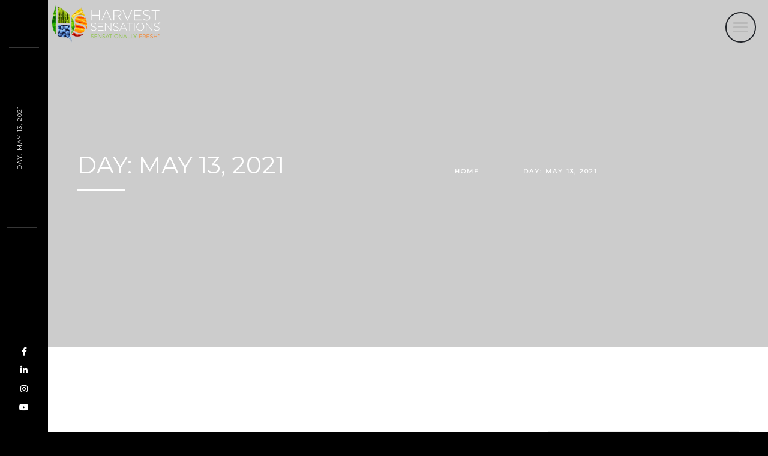

--- FILE ---
content_type: text/html; charset=UTF-8
request_url: https://harvestsensations.com/2021/05/13/
body_size: 18125
content:
<!DOCTYPE html>
<html lang="en-US" prefix="og: https://ogp.me/ns#">
    <head><meta http-equiv="Content-Type" content="text/html; charset=utf-8">
    
        <!-- Meta Data -->
        <script>(function(w,d,s,l,i){w[l]=w[l]||[];w[l].push({'gtm.start':new Date().getTime(),event:'gtm.js'});var f=d.getElementsByTagName(s)[0],j=d.createElement(s),dl=l!='dataLayer'?'&l='+l:'';j.async=true;j.src='https://www.googletagmanager.com/gtm.js?id='+i+dl;f.parentNode.insertBefore(j,f);})(window,document,'script','dataLayer','GTM-TB66G36');</script>
        <link rel="profile" href="http://gmpg.org/xfn/11" />
        <meta name="google-site-verification" content="yfYmAUcSLS6AhKtrasb69Z4F6TvMUaL6mPjQRVRiLlM" />
        <link rel="pingback" href="https://harvestsensations.com/xmlrpc.php" />
        <meta name="viewport" content="width=device-width, initial-scale=1.0, minimum-scale=1.0, maximum-scale=1.0, user-scalable=no">
        
                
        	<style>img:is([sizes="auto" i], [sizes^="auto," i]) { contain-intrinsic-size: 3000px 1500px }</style>
	
<!-- Search Engine Optimization by Rank Math - https://rankmath.com/ -->
<title>May 13, 2021 - Harvest Sensations</title>
<meta name="robots" content="follow, noindex"/>
<meta property="og:locale" content="en_US" />
<meta property="og:type" content="article" />
<meta property="og:title" content="May 13, 2021 - Harvest Sensations" />
<meta property="og:url" content="https://harvestsensations.com/2021/05/13/" />
<meta property="og:site_name" content="Harvest Sensations" />
<meta name="twitter:card" content="summary_large_image" />
<script type="application/ld+json" class="rank-math-schema">{"@context":"https://schema.org","@graph":[{"@type":"Organization","@id":"https://harvestsensations.com/#organization","name":"Harvest Sensations LLC","url":"https://harvestsensations.com","logo":{"@type":"ImageObject","@id":"https://harvestsensations.com/#logo","url":"https://harvestsensations.com/wp-content/uploads/2024/05/fresh-fruits-vegetables-miami-los-angeles-supplier.jpg","contentUrl":"https://harvestsensations.com/wp-content/uploads/2024/05/fresh-fruits-vegetables-miami-los-angeles-supplier.jpg","caption":"Harvest Sensations","inLanguage":"en-US","width":"924","height":"428"}},{"@type":"WebSite","@id":"https://harvestsensations.com/#website","url":"https://harvestsensations.com","name":"Harvest Sensations","alternateName":"Exotic Produce Supplier","publisher":{"@id":"https://harvestsensations.com/#organization"},"inLanguage":"en-US"},{"@type":"BreadcrumbList","@id":"https://harvestsensations.com/2021/05/13/#breadcrumb","itemListElement":[{"@type":"ListItem","position":"1","item":{"@id":"https://harvestsensations.com","name":"Home"}},{"@type":"ListItem","position":"2","item":{"@id":"https://harvestsensations.com/2021/","name":"Archives for"}},{"@type":"ListItem","position":"3","item":{"@id":"https://harvestsensations.com/2021/05/","name":"Archives for"}}]},{"@type":"CollectionPage","@id":"https://harvestsensations.com/2021/05/13/#webpage","url":"https://harvestsensations.com/2021/05/13/","name":"May 13, 2021 - Harvest Sensations","isPartOf":{"@id":"https://harvestsensations.com/#website"},"inLanguage":"en-US","breadcrumb":{"@id":"https://harvestsensations.com/2021/05/13/#breadcrumb"}}]}</script>
<!-- /Rank Math WordPress SEO plugin -->

<link rel='dns-prefetch' href='//www.googletagmanager.com' />
<link rel='dns-prefetch' href='//fonts.googleapis.com' />
<link rel='dns-prefetch' href='//use.fontawesome.com' />
<link rel='preconnect' href='https://fonts.gstatic.com' crossorigin />
<link rel="alternate" type="application/rss+xml" title="Harvest Sensations &raquo; Feed" href="https://harvestsensations.com/feed/" />
<link rel="alternate" type="application/rss+xml" title="Harvest Sensations &raquo; Comments Feed" href="https://harvestsensations.com/comments/feed/" />
<script type="text/javascript">
/* <![CDATA[ */
window._wpemojiSettings = {"baseUrl":"https:\/\/s.w.org\/images\/core\/emoji\/16.0.1\/72x72\/","ext":".png","svgUrl":"https:\/\/s.w.org\/images\/core\/emoji\/16.0.1\/svg\/","svgExt":".svg","source":{"concatemoji":"https:\/\/harvestsensations.com\/wp-includes\/js\/wp-emoji-release.min.js?ver=6.8.3"}};
/*! This file is auto-generated */
!function(s,n){var o,i,e;function c(e){try{var t={supportTests:e,timestamp:(new Date).valueOf()};sessionStorage.setItem(o,JSON.stringify(t))}catch(e){}}function p(e,t,n){e.clearRect(0,0,e.canvas.width,e.canvas.height),e.fillText(t,0,0);var t=new Uint32Array(e.getImageData(0,0,e.canvas.width,e.canvas.height).data),a=(e.clearRect(0,0,e.canvas.width,e.canvas.height),e.fillText(n,0,0),new Uint32Array(e.getImageData(0,0,e.canvas.width,e.canvas.height).data));return t.every(function(e,t){return e===a[t]})}function u(e,t){e.clearRect(0,0,e.canvas.width,e.canvas.height),e.fillText(t,0,0);for(var n=e.getImageData(16,16,1,1),a=0;a<n.data.length;a++)if(0!==n.data[a])return!1;return!0}function f(e,t,n,a){switch(t){case"flag":return n(e,"\ud83c\udff3\ufe0f\u200d\u26a7\ufe0f","\ud83c\udff3\ufe0f\u200b\u26a7\ufe0f")?!1:!n(e,"\ud83c\udde8\ud83c\uddf6","\ud83c\udde8\u200b\ud83c\uddf6")&&!n(e,"\ud83c\udff4\udb40\udc67\udb40\udc62\udb40\udc65\udb40\udc6e\udb40\udc67\udb40\udc7f","\ud83c\udff4\u200b\udb40\udc67\u200b\udb40\udc62\u200b\udb40\udc65\u200b\udb40\udc6e\u200b\udb40\udc67\u200b\udb40\udc7f");case"emoji":return!a(e,"\ud83e\udedf")}return!1}function g(e,t,n,a){var r="undefined"!=typeof WorkerGlobalScope&&self instanceof WorkerGlobalScope?new OffscreenCanvas(300,150):s.createElement("canvas"),o=r.getContext("2d",{willReadFrequently:!0}),i=(o.textBaseline="top",o.font="600 32px Arial",{});return e.forEach(function(e){i[e]=t(o,e,n,a)}),i}function t(e){var t=s.createElement("script");t.src=e,t.defer=!0,s.head.appendChild(t)}"undefined"!=typeof Promise&&(o="wpEmojiSettingsSupports",i=["flag","emoji"],n.supports={everything:!0,everythingExceptFlag:!0},e=new Promise(function(e){s.addEventListener("DOMContentLoaded",e,{once:!0})}),new Promise(function(t){var n=function(){try{var e=JSON.parse(sessionStorage.getItem(o));if("object"==typeof e&&"number"==typeof e.timestamp&&(new Date).valueOf()<e.timestamp+604800&&"object"==typeof e.supportTests)return e.supportTests}catch(e){}return null}();if(!n){if("undefined"!=typeof Worker&&"undefined"!=typeof OffscreenCanvas&&"undefined"!=typeof URL&&URL.createObjectURL&&"undefined"!=typeof Blob)try{var e="postMessage("+g.toString()+"("+[JSON.stringify(i),f.toString(),p.toString(),u.toString()].join(",")+"));",a=new Blob([e],{type:"text/javascript"}),r=new Worker(URL.createObjectURL(a),{name:"wpTestEmojiSupports"});return void(r.onmessage=function(e){c(n=e.data),r.terminate(),t(n)})}catch(e){}c(n=g(i,f,p,u))}t(n)}).then(function(e){for(var t in e)n.supports[t]=e[t],n.supports.everything=n.supports.everything&&n.supports[t],"flag"!==t&&(n.supports.everythingExceptFlag=n.supports.everythingExceptFlag&&n.supports[t]);n.supports.everythingExceptFlag=n.supports.everythingExceptFlag&&!n.supports.flag,n.DOMReady=!1,n.readyCallback=function(){n.DOMReady=!0}}).then(function(){return e}).then(function(){var e;n.supports.everything||(n.readyCallback(),(e=n.source||{}).concatemoji?t(e.concatemoji):e.wpemoji&&e.twemoji&&(t(e.twemoji),t(e.wpemoji)))}))}((window,document),window._wpemojiSettings);
/* ]]> */
</script>
<style id='wp-emoji-styles-inline-css' type='text/css'>

	img.wp-smiley, img.emoji {
		display: inline !important;
		border: none !important;
		box-shadow: none !important;
		height: 1em !important;
		width: 1em !important;
		margin: 0 0.07em !important;
		vertical-align: -0.1em !important;
		background: none !important;
		padding: 0 !important;
	}
</style>
<link rel='stylesheet' id='wp-block-library-css' href='https://harvestsensations.com/wp-includes/css/dist/block-library/style.min.css?ver=6.8.3' type='text/css' media='all' />
<style id='font-awesome-svg-styles-default-inline-css' type='text/css'>
.svg-inline--fa {
  display: inline-block;
  height: 1em;
  overflow: visible;
  vertical-align: -.125em;
}
</style>
<link rel='stylesheet' id='font-awesome-svg-styles-css' href='https://harvestsensations.com/wp-content/uploads/font-awesome/v6.1.1/css/svg-with-js.css' type='text/css' media='all' />
<style id='font-awesome-svg-styles-inline-css' type='text/css'>
   .wp-block-font-awesome-icon svg::before,
   .wp-rich-text-font-awesome-icon svg::before {content: unset;}
</style>
<style id='global-styles-inline-css' type='text/css'>
:root{--wp--preset--aspect-ratio--square: 1;--wp--preset--aspect-ratio--4-3: 4/3;--wp--preset--aspect-ratio--3-4: 3/4;--wp--preset--aspect-ratio--3-2: 3/2;--wp--preset--aspect-ratio--2-3: 2/3;--wp--preset--aspect-ratio--16-9: 16/9;--wp--preset--aspect-ratio--9-16: 9/16;--wp--preset--color--black: #000000;--wp--preset--color--cyan-bluish-gray: #abb8c3;--wp--preset--color--white: #ffffff;--wp--preset--color--pale-pink: #f78da7;--wp--preset--color--vivid-red: #cf2e2e;--wp--preset--color--luminous-vivid-orange: #ff6900;--wp--preset--color--luminous-vivid-amber: #fcb900;--wp--preset--color--light-green-cyan: #7bdcb5;--wp--preset--color--vivid-green-cyan: #00d084;--wp--preset--color--pale-cyan-blue: #8ed1fc;--wp--preset--color--vivid-cyan-blue: #0693e3;--wp--preset--color--vivid-purple: #9b51e0;--wp--preset--gradient--vivid-cyan-blue-to-vivid-purple: linear-gradient(135deg,rgba(6,147,227,1) 0%,rgb(155,81,224) 100%);--wp--preset--gradient--light-green-cyan-to-vivid-green-cyan: linear-gradient(135deg,rgb(122,220,180) 0%,rgb(0,208,130) 100%);--wp--preset--gradient--luminous-vivid-amber-to-luminous-vivid-orange: linear-gradient(135deg,rgba(252,185,0,1) 0%,rgba(255,105,0,1) 100%);--wp--preset--gradient--luminous-vivid-orange-to-vivid-red: linear-gradient(135deg,rgba(255,105,0,1) 0%,rgb(207,46,46) 100%);--wp--preset--gradient--very-light-gray-to-cyan-bluish-gray: linear-gradient(135deg,rgb(238,238,238) 0%,rgb(169,184,195) 100%);--wp--preset--gradient--cool-to-warm-spectrum: linear-gradient(135deg,rgb(74,234,220) 0%,rgb(151,120,209) 20%,rgb(207,42,186) 40%,rgb(238,44,130) 60%,rgb(251,105,98) 80%,rgb(254,248,76) 100%);--wp--preset--gradient--blush-light-purple: linear-gradient(135deg,rgb(255,206,236) 0%,rgb(152,150,240) 100%);--wp--preset--gradient--blush-bordeaux: linear-gradient(135deg,rgb(254,205,165) 0%,rgb(254,45,45) 50%,rgb(107,0,62) 100%);--wp--preset--gradient--luminous-dusk: linear-gradient(135deg,rgb(255,203,112) 0%,rgb(199,81,192) 50%,rgb(65,88,208) 100%);--wp--preset--gradient--pale-ocean: linear-gradient(135deg,rgb(255,245,203) 0%,rgb(182,227,212) 50%,rgb(51,167,181) 100%);--wp--preset--gradient--electric-grass: linear-gradient(135deg,rgb(202,248,128) 0%,rgb(113,206,126) 100%);--wp--preset--gradient--midnight: linear-gradient(135deg,rgb(2,3,129) 0%,rgb(40,116,252) 100%);--wp--preset--font-size--small: 13px;--wp--preset--font-size--medium: 20px;--wp--preset--font-size--large: 36px;--wp--preset--font-size--x-large: 42px;--wp--preset--font-family--playlist: playlist;--wp--preset--spacing--20: 0.44rem;--wp--preset--spacing--30: 0.67rem;--wp--preset--spacing--40: 1rem;--wp--preset--spacing--50: 1.5rem;--wp--preset--spacing--60: 2.25rem;--wp--preset--spacing--70: 3.38rem;--wp--preset--spacing--80: 5.06rem;--wp--preset--shadow--natural: 6px 6px 9px rgba(0, 0, 0, 0.2);--wp--preset--shadow--deep: 12px 12px 50px rgba(0, 0, 0, 0.4);--wp--preset--shadow--sharp: 6px 6px 0px rgba(0, 0, 0, 0.2);--wp--preset--shadow--outlined: 6px 6px 0px -3px rgba(255, 255, 255, 1), 6px 6px rgba(0, 0, 0, 1);--wp--preset--shadow--crisp: 6px 6px 0px rgba(0, 0, 0, 1);}:where(body) { margin: 0; }.wp-site-blocks > .alignleft { float: left; margin-right: 2em; }.wp-site-blocks > .alignright { float: right; margin-left: 2em; }.wp-site-blocks > .aligncenter { justify-content: center; margin-left: auto; margin-right: auto; }:where(.is-layout-flex){gap: 0.5em;}:where(.is-layout-grid){gap: 0.5em;}.is-layout-flow > .alignleft{float: left;margin-inline-start: 0;margin-inline-end: 2em;}.is-layout-flow > .alignright{float: right;margin-inline-start: 2em;margin-inline-end: 0;}.is-layout-flow > .aligncenter{margin-left: auto !important;margin-right: auto !important;}.is-layout-constrained > .alignleft{float: left;margin-inline-start: 0;margin-inline-end: 2em;}.is-layout-constrained > .alignright{float: right;margin-inline-start: 2em;margin-inline-end: 0;}.is-layout-constrained > .aligncenter{margin-left: auto !important;margin-right: auto !important;}.is-layout-constrained > :where(:not(.alignleft):not(.alignright):not(.alignfull)){margin-left: auto !important;margin-right: auto !important;}body .is-layout-flex{display: flex;}.is-layout-flex{flex-wrap: wrap;align-items: center;}.is-layout-flex > :is(*, div){margin: 0;}body .is-layout-grid{display: grid;}.is-layout-grid > :is(*, div){margin: 0;}body{padding-top: 0px;padding-right: 0px;padding-bottom: 0px;padding-left: 0px;}a:where(:not(.wp-element-button)){text-decoration: underline;}:root :where(.wp-element-button, .wp-block-button__link){background-color: #32373c;border-width: 0;color: #fff;font-family: inherit;font-size: inherit;line-height: inherit;padding: calc(0.667em + 2px) calc(1.333em + 2px);text-decoration: none;}.has-black-color{color: var(--wp--preset--color--black) !important;}.has-cyan-bluish-gray-color{color: var(--wp--preset--color--cyan-bluish-gray) !important;}.has-white-color{color: var(--wp--preset--color--white) !important;}.has-pale-pink-color{color: var(--wp--preset--color--pale-pink) !important;}.has-vivid-red-color{color: var(--wp--preset--color--vivid-red) !important;}.has-luminous-vivid-orange-color{color: var(--wp--preset--color--luminous-vivid-orange) !important;}.has-luminous-vivid-amber-color{color: var(--wp--preset--color--luminous-vivid-amber) !important;}.has-light-green-cyan-color{color: var(--wp--preset--color--light-green-cyan) !important;}.has-vivid-green-cyan-color{color: var(--wp--preset--color--vivid-green-cyan) !important;}.has-pale-cyan-blue-color{color: var(--wp--preset--color--pale-cyan-blue) !important;}.has-vivid-cyan-blue-color{color: var(--wp--preset--color--vivid-cyan-blue) !important;}.has-vivid-purple-color{color: var(--wp--preset--color--vivid-purple) !important;}.has-black-background-color{background-color: var(--wp--preset--color--black) !important;}.has-cyan-bluish-gray-background-color{background-color: var(--wp--preset--color--cyan-bluish-gray) !important;}.has-white-background-color{background-color: var(--wp--preset--color--white) !important;}.has-pale-pink-background-color{background-color: var(--wp--preset--color--pale-pink) !important;}.has-vivid-red-background-color{background-color: var(--wp--preset--color--vivid-red) !important;}.has-luminous-vivid-orange-background-color{background-color: var(--wp--preset--color--luminous-vivid-orange) !important;}.has-luminous-vivid-amber-background-color{background-color: var(--wp--preset--color--luminous-vivid-amber) !important;}.has-light-green-cyan-background-color{background-color: var(--wp--preset--color--light-green-cyan) !important;}.has-vivid-green-cyan-background-color{background-color: var(--wp--preset--color--vivid-green-cyan) !important;}.has-pale-cyan-blue-background-color{background-color: var(--wp--preset--color--pale-cyan-blue) !important;}.has-vivid-cyan-blue-background-color{background-color: var(--wp--preset--color--vivid-cyan-blue) !important;}.has-vivid-purple-background-color{background-color: var(--wp--preset--color--vivid-purple) !important;}.has-black-border-color{border-color: var(--wp--preset--color--black) !important;}.has-cyan-bluish-gray-border-color{border-color: var(--wp--preset--color--cyan-bluish-gray) !important;}.has-white-border-color{border-color: var(--wp--preset--color--white) !important;}.has-pale-pink-border-color{border-color: var(--wp--preset--color--pale-pink) !important;}.has-vivid-red-border-color{border-color: var(--wp--preset--color--vivid-red) !important;}.has-luminous-vivid-orange-border-color{border-color: var(--wp--preset--color--luminous-vivid-orange) !important;}.has-luminous-vivid-amber-border-color{border-color: var(--wp--preset--color--luminous-vivid-amber) !important;}.has-light-green-cyan-border-color{border-color: var(--wp--preset--color--light-green-cyan) !important;}.has-vivid-green-cyan-border-color{border-color: var(--wp--preset--color--vivid-green-cyan) !important;}.has-pale-cyan-blue-border-color{border-color: var(--wp--preset--color--pale-cyan-blue) !important;}.has-vivid-cyan-blue-border-color{border-color: var(--wp--preset--color--vivid-cyan-blue) !important;}.has-vivid-purple-border-color{border-color: var(--wp--preset--color--vivid-purple) !important;}.has-vivid-cyan-blue-to-vivid-purple-gradient-background{background: var(--wp--preset--gradient--vivid-cyan-blue-to-vivid-purple) !important;}.has-light-green-cyan-to-vivid-green-cyan-gradient-background{background: var(--wp--preset--gradient--light-green-cyan-to-vivid-green-cyan) !important;}.has-luminous-vivid-amber-to-luminous-vivid-orange-gradient-background{background: var(--wp--preset--gradient--luminous-vivid-amber-to-luminous-vivid-orange) !important;}.has-luminous-vivid-orange-to-vivid-red-gradient-background{background: var(--wp--preset--gradient--luminous-vivid-orange-to-vivid-red) !important;}.has-very-light-gray-to-cyan-bluish-gray-gradient-background{background: var(--wp--preset--gradient--very-light-gray-to-cyan-bluish-gray) !important;}.has-cool-to-warm-spectrum-gradient-background{background: var(--wp--preset--gradient--cool-to-warm-spectrum) !important;}.has-blush-light-purple-gradient-background{background: var(--wp--preset--gradient--blush-light-purple) !important;}.has-blush-bordeaux-gradient-background{background: var(--wp--preset--gradient--blush-bordeaux) !important;}.has-luminous-dusk-gradient-background{background: var(--wp--preset--gradient--luminous-dusk) !important;}.has-pale-ocean-gradient-background{background: var(--wp--preset--gradient--pale-ocean) !important;}.has-electric-grass-gradient-background{background: var(--wp--preset--gradient--electric-grass) !important;}.has-midnight-gradient-background{background: var(--wp--preset--gradient--midnight) !important;}.has-small-font-size{font-size: var(--wp--preset--font-size--small) !important;}.has-medium-font-size{font-size: var(--wp--preset--font-size--medium) !important;}.has-large-font-size{font-size: var(--wp--preset--font-size--large) !important;}.has-x-large-font-size{font-size: var(--wp--preset--font-size--x-large) !important;}.has-playlist-font-family{font-family: var(--wp--preset--font-family--playlist) !important;}
:where(.wp-block-post-template.is-layout-flex){gap: 1.25em;}:where(.wp-block-post-template.is-layout-grid){gap: 1.25em;}
:where(.wp-block-columns.is-layout-flex){gap: 2em;}:where(.wp-block-columns.is-layout-grid){gap: 2em;}
:root :where(.wp-block-pullquote){font-size: 1.5em;line-height: 1.6;}
</style>
<link rel='stylesheet' id='contact-form-7-css' href='https://harvestsensations.com/wp-content/plugins/contact-form-7/includes/css/styles.css?ver=6.1.4' type='text/css' media='all' />
<link rel='stylesheet' id='bonfire-morph-css-css' href='https://harvestsensations.com/wp-content/plugins/morph-by-bonfire/morph.css?ver=1' type='text/css' media='all' />
<link rel='stylesheet' id='morph-fonts-css' href='//fonts.googleapis.com/css?family=Roboto%3A400%2C500&#038;ver=1.0.0' type='text/css' media='all' />
<link rel='stylesheet' id='morph-fontawesome-css' href='https://harvestsensations.com/wp-content/plugins/morph-by-bonfire/fonts/font-awesome/css/font-awesome.min.css?ver=1' type='text/css' media='all' />
<link rel='stylesheet' id='uaf_client_css-css' href='https://harvestsensations.com/wp-content/uploads/useanyfont/uaf.css?ver=1764336200' type='text/css' media='all' />
<link rel='stylesheet' id='bonfire-wauki-css-css' href='https://harvestsensations.com/wp-content/plugins/wauki-by-bonfire/wauki.css?ver=1' type='text/css' media='all' />
<link rel='stylesheet' id='wauki-fonts-css' href='//fonts.googleapis.com/css?family=Jost%3A300%2C500%7CShrikhand%7CDM+Serif+Text&#038;ver=1.0.0' type='text/css' media='all' />
<link rel='stylesheet' id='reset-css' href='https://harvestsensations.com/wp-content/themes/monolit/css/reset.css?ver=6.8.3' type='text/css' media='all' />
<link rel='stylesheet' id='monolit-css-plugins-css' href='https://harvestsensations.com/wp-content/themes/monolit/css/plugins.css?ver=6.8.3' type='text/css' media='all' />
<link rel='stylesheet' id='monolit-style-css' href='https://harvestsensations.com/wp-content/themes/monolit/style.css?ver=2016-02-17' type='text/css' media='all' />
<link rel='stylesheet' id='monolit-custom-style-css' href='https://harvestsensations.com/wp-content/themes/monolit/css/custom.css?ver=6.8.3' type='text/css' media='all' />
<style id='monolit-custom-style-inline-css' type='text/css'>
body{background-color:rgba(0,0,0,1)}header.monolit-header{background-color:rgba(0,0,0,1)}header.monolit-header nav li ul{background-color:rgba(0,0,0,0.91)}@media only screen and (max-width:1036px){.nav-holder{background-color:rgba(0,0,0,1);top:80px;padding-top:10px}}.share-inner{background-color:rgba(0,0,0,1)}.share-inner{top:80px}.share-container{line-height:60px}.visshare{height:60px}footer.content-footer{background:rgba(27,27,27,1)}footer.fixed-footer{background:rgba(0,0,0,1)}.content{background-color:#FFFFFF}.dark-bg{background-color:#1B1B1B}.dark-bg .section-title,.dark-bg,.dark-bg .num,.dark-bg .inline-facts h6,.dark-bg .skills-description{color:#FFFFFF}.dark-bg .section-title.dec-title span:before{background:#FFFFFF}.dark-bg .sect-subtitle{color:#FFFFFF}.dark-bg .sect-subtitle:after,.dark-bg .sect-subtitle:before,.dark-bg .inline-facts-holder:before{background:#FFFFFF}.overlay{background:rgba(0,0,0,1)}.port-desc-holder:before{background:-moz-linear-gradient(top,transparent 0%,#000 100%);/* FF3.6+ */ background:-webkit-gradient(linear,left top,left bottom,color-stop(0%,transparent),color-stop(100%,#000));/* Chrome,Safari4+ */ background:-webkit-linear-gradient(top,transparent 0%,#000 100%);/* Chrome10+,Safari5.1+ */ background:-o-linear-gradient(top,transparent 0%,#000 100%);/* Opera 11.10+ */ background:-ms-linear-gradient(top,transparent 0%,#000 100%);/* IE10+ */ background:linear-gradient(to bottom,transparent 0%,#000 100%);/* W3C */}.portfolio_item .port-desc-holder:before,.gallery-item .port-desc-holder:before{opacity:0.4}.footer-item,.footer-item p,.footer-item span{color:#FFFFFF}.footer-item a,.footer-item ul li a{color:#FFFFFF}.content-footer .text-link,.footer-item .text-link{color:#FFFFFF}.footer-item .text-link:before{background:#FFFFFF}.copyright,.to-top{color:#FFFFFF}.footer-wrap:before{background:#FFFFFF}footer.fixed-footer .footer-social li a{color:#FFFFFF}nav li a.ancestor-act-link,nav li a.parent-act-link,nav li a.act-link{color:#FFFFFF}nav li ul a.ancestor-act-link,nav li ul a.parent-act-link,nav li ul a.act-link{color:#FFFFFF}.show-share span,.share-icon,.share-icon:before{color:#FFFFFF}
header.monolit-header{background-color:transparent}@media only screen and (max-width:1036px){header.monolit-header{background-color:transparent}}
</style>
<link rel='stylesheet' id='font-awesome-official-css' href='https://use.fontawesome.com/releases/v6.1.1/css/all.css' type='text/css' media='all' integrity="sha384-/frq1SRXYH/bSyou/HUp/hib7RVN1TawQYja658FEOodR/FQBKVqT9Ol+Oz3Olq5" crossorigin="anonymous" />
<!--[if lt IE 9]>
<link rel='stylesheet' id='vc_lte_ie9-css' href='https://harvestsensations.com/wp-content/plugins/js_composer/assets/css/vc_lte_ie9.min.css?ver=6.0.4' type='text/css' media='screen' />
<![endif]-->
<link rel="preload" as="style" href="https://fonts.googleapis.com/css?family=Montserrat&#038;display=swap&#038;ver=6.8.3" /><link rel="stylesheet" href="https://fonts.googleapis.com/css?family=Montserrat&#038;display=swap&#038;ver=6.8.3" media="print" onload="this.media='all'"><noscript><link rel="stylesheet" href="https://fonts.googleapis.com/css?family=Montserrat&#038;display=swap&#038;ver=6.8.3" /></noscript><link rel='stylesheet' id='font-awesome-official-v4shim-css' href='https://use.fontawesome.com/releases/v6.1.1/css/v4-shims.css' type='text/css' media='all' integrity="sha384-4Jczmr1SlicmtiAiHGxwWtSzLJAS97HzJsKGqfC0JtZktLrPXIux1u6GJNVRRqiN" crossorigin="anonymous" />
<script type="text/javascript" src="https://harvestsensations.com/wp-includes/js/jquery/jquery.min.js?ver=3.7.1" id="jquery-core-js"></script>
<script type="text/javascript" src="https://harvestsensations.com/wp-includes/js/jquery/jquery-migrate.min.js?ver=3.4.1" id="jquery-migrate-js"></script>
<script type="text/javascript" src="https://harvestsensations.com/wp-content/plugins/morph-by-bonfire/js/morph-accordion.js?ver=1" id="bonfire-morph-accordion-js"></script>

<!-- Google tag (gtag.js) snippet added by Site Kit -->
<!-- Google Analytics snippet added by Site Kit -->
<script type="text/javascript" src="https://www.googletagmanager.com/gtag/js?id=GT-NCHWP8XP" id="google_gtagjs-js" async></script>
<script type="text/javascript" id="google_gtagjs-js-after">
/* <![CDATA[ */
window.dataLayer = window.dataLayer || [];function gtag(){dataLayer.push(arguments);}
gtag("set","linker",{"domains":["harvestsensations.com"]});
gtag("js", new Date());
gtag("set", "developer_id.dZTNiMT", true);
gtag("config", "GT-NCHWP8XP");
/* ]]> */
</script>
<link rel="https://api.w.org/" href="https://harvestsensations.com/wp-json/" /><link rel="EditURI" type="application/rsd+xml" title="RSD" href="https://harvestsensations.com/xmlrpc.php?rsd" />
<meta name="generator" content="WordPress 6.8.3" />
<meta name="generator" content="Redux 4.5.9" /><meta name="generator" content="Site Kit by Google 1.167.0" />		<meta name="msapplication-tap-highlight" content="no" /> 
	<!-- HTML5 shim and Respond.js for IE8 support of HTML5 elements and media queries -->
    <!-- WARNING: Respond.js doesn't work if you view the page via file:// -->
    <!--[if lt IE 9]>
      <script src="https://oss.maxcdn.com/html5shiv/3.7.2/html5shiv.min.js"></script>
      <script src="https://oss.maxcdn.com/respond/1.4.2/respond.min.js"></script>
    <![endif]--><style type="text/css">.recentcomments a{display:inline !important;padding:0 !important;margin:0 !important;}</style><meta name="generator" content="Powered by WPBakery Page Builder - drag and drop page builder for WordPress."/>
<script type="text/javascript" id="google_gtagjs" src="https://www.googletagmanager.com/gtag/js?id=G-GGJTHEMXVR" async="async"></script>
<script type="text/javascript" id="google_gtagjs-inline">
/* <![CDATA[ */
window.dataLayer = window.dataLayer || [];function gtag(){dataLayer.push(arguments);}gtag('js', new Date());gtag('config', 'G-GGJTHEMXVR', {} );
/* ]]> */
</script>
<meta name="generator" content="Powered by Slider Revolution 6.7.40 - responsive, Mobile-Friendly Slider Plugin for WordPress with comfortable drag and drop interface." />
<style class='wp-fonts-local' type='text/css'>
@font-face{font-family:playlist;font-style:normal;font-weight:400;font-display:fallback;src:url('https://harvestsensations.com/wp-content/uploads/useanyfont/870playlist.woff2') format('woff2');}
</style>
<link rel="icon" href="https://harvestsensations.com/wp-content/uploads/2021/04/cropped-favicon-32x32.png" sizes="32x32" />
<link rel="icon" href="https://harvestsensations.com/wp-content/uploads/2021/04/cropped-favicon-192x192.png" sizes="192x192" />
<link rel="apple-touch-icon" href="https://harvestsensations.com/wp-content/uploads/2021/04/cropped-favicon-180x180.png" />
<meta name="msapplication-TileImage" content="https://harvestsensations.com/wp-content/uploads/2021/04/cropped-favicon-270x270.png" />
<script>function setREVStartSize(e){
			//window.requestAnimationFrame(function() {
				window.RSIW = window.RSIW===undefined ? window.innerWidth : window.RSIW;
				window.RSIH = window.RSIH===undefined ? window.innerHeight : window.RSIH;
				try {
					var pw = document.getElementById(e.c).parentNode.offsetWidth,
						newh;
					pw = pw===0 || isNaN(pw) || (e.l=="fullwidth" || e.layout=="fullwidth") ? window.RSIW : pw;
					e.tabw = e.tabw===undefined ? 0 : parseInt(e.tabw);
					e.thumbw = e.thumbw===undefined ? 0 : parseInt(e.thumbw);
					e.tabh = e.tabh===undefined ? 0 : parseInt(e.tabh);
					e.thumbh = e.thumbh===undefined ? 0 : parseInt(e.thumbh);
					e.tabhide = e.tabhide===undefined ? 0 : parseInt(e.tabhide);
					e.thumbhide = e.thumbhide===undefined ? 0 : parseInt(e.thumbhide);
					e.mh = e.mh===undefined || e.mh=="" || e.mh==="auto" ? 0 : parseInt(e.mh,0);
					if(e.layout==="fullscreen" || e.l==="fullscreen")
						newh = Math.max(e.mh,window.RSIH);
					else{
						e.gw = Array.isArray(e.gw) ? e.gw : [e.gw];
						for (var i in e.rl) if (e.gw[i]===undefined || e.gw[i]===0) e.gw[i] = e.gw[i-1];
						e.gh = e.el===undefined || e.el==="" || (Array.isArray(e.el) && e.el.length==0)? e.gh : e.el;
						e.gh = Array.isArray(e.gh) ? e.gh : [e.gh];
						for (var i in e.rl) if (e.gh[i]===undefined || e.gh[i]===0) e.gh[i] = e.gh[i-1];
											
						var nl = new Array(e.rl.length),
							ix = 0,
							sl;
						e.tabw = e.tabhide>=pw ? 0 : e.tabw;
						e.thumbw = e.thumbhide>=pw ? 0 : e.thumbw;
						e.tabh = e.tabhide>=pw ? 0 : e.tabh;
						e.thumbh = e.thumbhide>=pw ? 0 : e.thumbh;
						for (var i in e.rl) nl[i] = e.rl[i]<window.RSIW ? 0 : e.rl[i];
						sl = nl[0];
						for (var i in nl) if (sl>nl[i] && nl[i]>0) { sl = nl[i]; ix=i;}
						var m = pw>(e.gw[ix]+e.tabw+e.thumbw) ? 1 : (pw-(e.tabw+e.thumbw)) / (e.gw[ix]);
						newh =  (e.gh[ix] * m) + (e.tabh + e.thumbh);
					}
					var el = document.getElementById(e.c);
					if (el!==null && el) el.style.height = newh+"px";
					el = document.getElementById(e.c+"_wrapper");
					if (el!==null && el) {
						el.style.height = newh+"px";
						el.style.display = "block";
					}
				} catch(e){
					console.log("Failure at Presize of Slider:" + e)
				}
			//});
		  };</script>
		<style type="text/css" id="wp-custom-css">
			.logo-holder {
    float: left;
    position: relative;
    width: 190px;
    z-index: 21;
    top: 5px;
}
.nav-button-holder {
    display: none;
}		</style>
		<style id="sccss">/* Escribe aquí tu código CSS */
#sfm-sidebar.sfm-compact .sfm-nav {
    min-height: 50vh;
    height: auto;
    display: none;
    max-height: none;
    margin-top: 30px;
}
@media screen and (max-width: 600px) {
.wauki-menu-button-wrapper {
    position: fixed;
    top: 20px;
    left: 20px;
    display: none;
    min-width: 51px;
    min-height: 51px;
    padding: 11px 10px 6px 11px;
    border-radius: 50px;
    cursor: pointer;
    box-sizing: border-box;
    -webkit-tap-highlight-color: rgba(0,0,0,0);
    border: 2px solid #23262B;
    -webkit-transition: all .25s ease;
    -moz-transition: all .25s ease;
    transition: all .25s ease;
}
}
.cky-btn-revisit-wrapper {
    display: flex;
    align-items: center;
    display: none;
    justify-content: center;
    background: #0056a7;
    width: 60px;
    height: 60px;
    border-radius: 50%;
    position: fixed;
    z-index: 999999;
    cursor: pointer;
}
.wauki-by-bonfire a {
    font-family: ;
    font-family: 'Montserrat' !important;
    font-weight: 300;
}
.eactc-window-phone.jsx-3997513823 {
    padding: 2px 20px;
    display: none;
}
</style><style id="monolit_options-dynamic-css" title="dynamic-css" class="redux-options-output">body{font-family:Montserrat;font-weight:normal;font-style:normal;}a{font-family:Montserrat;font-weight:normal;font-style:normal;}a:hover{font-family:Montserrat;font-weight:normal;font-style:normal;}p{font-family:Montserrat;font-weight:normal;font-style:normal;}h1, h2, h3, h4, h5, h6{font-family:Montserrat;font-weight:normal;font-style:normal;}nav li a,.hero-wrap-item h2,.serv-details h3,.ser-list li,.inline-filter .gallery-filters a,.inline-filter .count-folio div,.filter-button,.round-counter div,.hid-sidebar h4 ,.pd-holder h5,.team-info h4,.footer-title h2,#submit , .form-submit button,.member-content-nav li a,.main-breadcrumb li > strong,.creat-list li a  , .text-link,.cat-item a,.lg-sub-html,.show-share span,.share-icon:before{font-family:Montserrat;font-style:normal;}blockquote p{font-family:Montserrat;font-weight:normal;font-style:normal;}nav li a{font-family:Montserrat;line-height:12px;font-weight:normal;font-style:normal;font-size:12px;}nav li a:hover{font-family:Montserrat;line-height:13px;font-weight:normal;font-style:normal;font-size:13px;}.footer-title h2,.footer-title h2 a,.footer-title h2 a:hover{font-family:Montserrat;font-weight:normal;font-style:normal;}.hero-wrap-item h2{font-family:Montserrat;font-style:normal;}.hero-wrap-item h3, .hero-wrap-item h3 a{font-family:Montserrat;font-style:normal;}.section-title{font-family:Montserrat;font-weight:normal;font-style:normal;}</style><noscript><style> .wpb_animate_when_almost_visible { opacity: 1; }</style></noscript>        
    </head>
    <body class="archive date wp-theme-monolit wpb-js-composer js-comp-ver-6.0.4 vc_responsive">
            <div class="hor-nav-layout no-dis"></div>
                    <!-- loader -->
        <div id="monolit-loader" class="loader">
            <div id="movingBallG">
                <div class="movingBallLineG"></div>
                <div id="movingBallG_1" class="movingBallG"></div>
            </div>
        </div>
        <!-- loader end -->
        <!--================= main start ================-->
        <div id="main">
                    <!--=============== header ===============-->   
            <header class="monolit-header">
                <!-- header-inner  -->
                <div class="header-inner">
                    <!-- header logo -->
                    <div class="logo-holder">
                        <a href="https://harvestsensations.com/">
                                                        <img src="https://harvestsensations.com/wp-content/uploads/2022/10/Logo-nuevo-.png"  width="350" height="186" class="monolit-logo" alt="Harvest Sensations" />
                                                                                                            </a>
                    </div>
                    <!-- header logo end -->
                    <!-- mobile nav button -->
                    <div class="nav-button-holder">
                        <div class="nav-button vis-m"><span></span><span></span><span></span></div>
                    </div>
                    <!-- mobile nav button end -->
                    <!-- navigation  -->
                    <div class="nav-holder">
                                            <nav
                                                >
                                                    </nav>
                                        </div>
                    <!-- navigation  end -->
                </div>
                <!-- header-inner  end -->
                <!-- share button  -->
                                <!-- share  end-->
            </header>
            <!--=============== header end ===============-->  

            <!--=============== wrapper ===============-->  
            <div id="wrapper">
                <!-- content-holder  -->
                <div class="content-holder">
                    
                    <div class="dynamic-title"><h1>Day: <span>May 13, 2021</span></h1></div>

                                        
	    <!-- content  -->
    <div class="content">
        <section class="parallax-section">
            <div class="parallax-inner">
                <div class="bg" data-bg="https://harvestsensations.com/wp-content/themes/monolit/images/bg/10.jpg" data-top-bottom="transform: translateY(300px);" data-bottom-top="transform: translateY(-300px);"></div>
                <div class="overlay"></div>
            </div>
            <div class="container">
                <div class="page-title">
                    <div class="row">
                                            <div class="col-md-6">
                            <h2>Day: <span>May 13, 2021</span></h2>
                            
                        </div>
                                            <div class="col-md-6">
                            <ul id="breadcrumb" class="main-breadcrumb creat-list"><li class="item-home"><a class="bread-link bread-home" href="https://harvestsensations.com/" title="Home">Home</a></li><li class="item-current item-archive"><strong class="bread-current bread-archive">Day: <span>May 13, 2021</span></strong></li></ul>                        </div>
                                        </div>
                </div>
            </div>
        </section>
    </div>
    <!-- content end -->
         
	<!-- content  -->
    <div class="content">
        <section id="blog_sec1">
            <div class="container">
                <div class="row">

                
									<div class="col-md-8  display-posts">
									
					
							                        
								<article class="content-content post-entry post-823 post type-post status-publish format-standard has-post-thumbnail hentry category-eat-healthy">
	<h2 class="section-title dec-title"><a href="https://harvestsensations.com/what-are-the-benefits-of-eating-healthy/"><span>What are the benefits of eating healthy?</span></a></h2>			<ul class="creat-list">
	        			<li><a class="tag" href="https://harvestsensations.com/2021/05/13/"> 13 May 2021</a></li>
															<li><a href="https://harvestsensations.com/category/eat-healthy/" rel="category tag">Eat Healthy</a></li>			
					
									<li><a href="https://harvestsensations.com/what-are-the-benefits-of-eating-healthy/#comments">5,137 comments</a></li>
									<li><a href="https://harvestsensations.com/author/harvest/" title="Posts by harvest" rel="author">harvest</a></li>
			 
	    </ul>
			<div class="blog-media">
        <div class="box-item">
            <a class="ajax" href="https://harvestsensations.com/what-are-the-benefits-of-eating-healthy/">
            <span class="overlay"></span>
            <img width="1000" height="600" src="https://harvestsensations.com/wp-content/uploads/2021/05/255695ab9fbcf95482eea35329509a9ae9ee311e-1000x600-1.png" class="respimg wp-post-image" alt="" decoding="async" fetchpriority="high" srcset="https://harvestsensations.com/wp-content/uploads/2021/05/255695ab9fbcf95482eea35329509a9ae9ee311e-1000x600-1.png 1000w, https://harvestsensations.com/wp-content/uploads/2021/05/255695ab9fbcf95482eea35329509a9ae9ee311e-1000x600-1-300x180.png 300w, https://harvestsensations.com/wp-content/uploads/2021/05/255695ab9fbcf95482eea35329509a9ae9ee311e-1000x600-1-768x461.png 768w, https://harvestsensations.com/wp-content/uploads/2021/05/255695ab9fbcf95482eea35329509a9ae9ee311e-1000x600-1-500x300.png 500w, https://harvestsensations.com/wp-content/uploads/2021/05/255695ab9fbcf95482eea35329509a9ae9ee311e-1000x600-1-600x360.png 600w" sizes="(max-width: 1000px) 100vw, 1000px" />            </a>
        </div>
    </div>
	    
    <div class="blog-text">
        
        <p>According to the Centers for Disease Control and Prevention (CDC)Trusted Source, heart disease is the leading cause of death for adults in the United States. The American Heart Association (AHA) state that almost half of U.S. adults live with some form of cardiovascular disease. High blood pressure, or hypertension, is a growing concern in the U.S. The condition [&hellip;]</p>
                		<div class="clearfix"></div>
		<a href="https://harvestsensations.com/what-are-the-benefits-of-eating-healthy/" class="btn"><span>read more </span> <i class="fa fa-long-arrow-right"></i></a>
    </div>
    
</article>

							
					 

					
	                </div><!--/.posts column -->

	            			        <!--Blog Sidebar-->
			        <div class="col-md-4 right-sidebar">
						<div class="sidebar">
			                <div id="search-2" class="widget widget_search"><div class="searh-holder">
	<form role="search" method="get" class="searh-inner" action="https://harvestsensations.com/">
		<input name="s" type="text" class="search" placeholder="Search..." value="" title=""/>
		<button class="search-submit" id="submit_btn"><i class="fa fa-search transition"></i> </button>
	</form>
</div></div>
		<div id="recent-posts-2" class="widget widget_recent_entries">
		<h3>Recent Posts</h3><div class="clearfix"></div>
		<ul>
											<li>
					<a href="https://harvestsensations.com/asparagus/">Asparagus</a>
									</li>
											<li>
					<a href="https://harvestsensations.com/what-are-the-benefits-of-eating-healthy/">What are the benefits of eating healthy?</a>
									</li>
					</ul>

		</div><div id="recent-comments-2" class="widget widget_recent_comments"><h3>Recent Comments</h3><div class="clearfix"></div><ul id="recentcomments"><li class="recentcomments"><span class="comment-author-link">Henryinsat</span> on <a href="https://harvestsensations.com/what-are-the-benefits-of-eating-healthy/#comment-5165">What are the benefits of eating healthy?</a></li><li class="recentcomments"><span class="comment-author-link"><a href="https://play.google.com/store/apps/details?id=com.gangster.city.open.world" class="url" rel="ugc external nofollow">gangster city</a></span> on <a href="https://harvestsensations.com/what-are-the-benefits-of-eating-healthy/#comment-5164">What are the benefits of eating healthy?</a></li><li class="recentcomments"><span class="comment-author-link"><a href="https://santacruznews.us/" class="url" rel="ugc external nofollow">santa cruz local news</a></span> on <a href="https://harvestsensations.com/what-are-the-benefits-of-eating-healthy/#comment-5163">What are the benefits of eating healthy?</a></li><li class="recentcomments"><span class="comment-author-link">fitspresso reviews</span> on <a href="https://harvestsensations.com/what-are-the-benefits-of-eating-healthy/#comment-5162">What are the benefits of eating healthy?</a></li><li class="recentcomments"><span class="comment-author-link">intranet vs internet</span> on <a href="https://harvestsensations.com/what-are-the-benefits-of-eating-healthy/#comment-5161">What are the benefits of eating healthy?</a></li></ul></div>						</div>
			        </div>
			    
	            </div><!-- /row -->
	        </div><!-- /container -->
	    </section>
	</div><!-- Content end  -->
    
 
                                    <!-- content footer-->
                    <div class="height-emulator"></div>
                    <footer class="content-footer">
                        <!--  container  --> 
                        <div class="container">
                                                        <!--================= Section widgets  ================-->
                                <div class="row footer-widgets-holder">
                                    <div id="block-3" class="footer-widget widget_block widget-count-2 col-md-6">
<pre class="wp-block-code"><code>&lt;script type="application/javascript">
jQuery(".footer-title").click(function(){
  		window.location.href = "https://harvestsensations.com/contact/";
	});
&lt;/script></code></pre>
</div><div id="block-3" class="footer-widget widget_block widget-count-2 col-md-6">
<pre class="wp-block-code"><code>&lt;script type="application/javascript">
jQuery(".footer-title").click(function(){
  		window.location.href = "https://harvestsensations.com/contact/";
	});
&lt;/script></code></pre>
</div>                                </div>
                                                        <div class="row">
    <div class="col-md-6">
        <!-- Footer logo --> 
        <div class="footer-item footer-logo">
            <a href="/contact/" class="ajax"><img src="https://harvestsensations.com/wp-content/themes/monolit/images/footer-logo.png" alt=""></a>
            <p>Our team takes over everything, from an idea and concept development to realization. We believe in traditions and incorporate them within our innovations.Client is the soul of the project.  </p>
        </div>
        <!-- Footer logo end --> 
    </div>
    <!-- Footer info --> 
    <div class="col-md-2">
        <div class="footer-item">
            <h4 class="text-link">Call</h4>
            <ul>
                <li><a href="#">+7(111)123456789</a></li>
                <li><a href="#">+1(000)987654321</a></li>
            </ul>
        </div>
    </div>
    <!-- Footer info end--> 
    <!-- Footer info --> 
    <div class="col-md-2">
        <div class="footer-item">
            <h4 class="text-link">Write</h4>
            <ul>
                <li><a href="#">yourmail@domain.com</a></li>
                <li><a href="#">email@website.com</a></li>
            </ul>
        </div>
    </div>
    <!-- Footer info-->
    <!-- Footer info end--> 
    <div class="col-md-2">
        <div class="footer-item">
            <h4 class="text-link">Visit</h4>
            <ul>
                <li><span>USA 27TH BROOKLYN NY</span></li>
                <li> <a href="#" target="_blank">View on map</a></li>
            </ul>
        </div>
    </div>
    <!-- Footer info end--> 
</div>
<!-- Footer copyright -->
<div class="row">
    <div class="col-md-6"></div>
    <div class="col-md-6">
        <div class="footer-wrap">
            <span class="copyright">  © HARVEST 2021. All rights reserved.  
            </span>
            <span class="to-top">To Top</span>
        </div>
    </div>
</div>
<!-- Footer copyright end -->                        </div>
                        <!--  container  end --> 
                                                <!-- Hover animation  -->
                        <canvas class="particular footer-canvas" data-color=""></canvas>
                        <!-- Hover animation  end -->
                                            </footer>
                    <!-- content footer end -->
                                                    </div>
                <!-- content-holder  end-->
            </div>
            <!-- wrapper end -->
                        <!-- Fixed footer -->
                        <footer class="fixed-footer monolit-footer">
                            <div class="footer-social">
                <ul>
    <li><a href="https://www.facebook.com/HarvestSensations/" target="_blank"><i class="fa fa-facebook"></i></a></li>
    <li><a href="https://www.linkedin.com/company/harvest-sensations" target="_blank"><i class="fa fa-linkedin"></i></a></li>
    <li><a href="https://www.instagram.com/harvestsensations/" target="_blank"><i class="fa fa-instagram"></i></a></li>
    <li><a href="https://www.youtube.com/channel/UCY7jGlcYPQgSOmqAnBe-Psw" target="_blank"><i class="fa fa-youtube"></i></a></li>
</ul>                </div>
                                <!-- Header  title --> 
                <div class="footer-title">
                    <h2><a href="#"></a></h2>
                </div>
                <!-- Header  title  end-->
                            </footer>
            <!-- Fixed footer end-->
                    </div>
        <!-- Main end -->
        
		<script>
			window.RS_MODULES = window.RS_MODULES || {};
			window.RS_MODULES.modules = window.RS_MODULES.modules || {};
			window.RS_MODULES.waiting = window.RS_MODULES.waiting || [];
			window.RS_MODULES.defered = true;
			window.RS_MODULES.moduleWaiting = window.RS_MODULES.moduleWaiting || {};
			window.RS_MODULES.type = 'compiled';
		</script>
		<script type="speculationrules">
{"prefetch":[{"source":"document","where":{"and":[{"href_matches":"\/*"},{"not":{"href_matches":["\/wp-*.php","\/wp-admin\/*","\/wp-content\/uploads\/*","\/wp-content\/*","\/wp-content\/plugins\/*","\/wp-content\/themes\/monolit\/*","\/*\\?(.+)"]}},{"not":{"selector_matches":"a[rel~=\"nofollow\"]"}},{"not":{"selector_matches":".no-prefetch, .no-prefetch a"}}]},"eagerness":"conservative"}]}
</script>

		<!-- BEGIN MAIN MENU BUTTON -->
        		<div class="morph-main-menu-button-wrapper morph-menu-button-right">
        
        <!-- BEGIN MENU BUTTON LABEL (if one is entered) -->
                <!-- END MENU BUTTON LABEL (if one is entered) -->
        
        
            <div class="morph-main-menu-button">
                <div class="morph-main-menu-button-middle"></div>
            </div>
            
		</div>
				<!-- END MAIN MENU BUTTON -->
        
        <!-- BEGIN LOGO -->
                <!-- END LOGO -->
        
        <!-- BEGIN HEADER BAR -->
                <!-- END HEADER BAR -->

		<!-- BEGIN MAIN WRAPPER -->
		<div class="morph-main-wrapper morph-main-wrapper-right">
			<div class="morph-main-wrapper-inner">
				<div class="morph-main">
	
					<!-- BEGIN HEADING CONTENT -->
					<div class="morph-heading-wrapper">
						<div class="morph-heading-inner">
							<!-- BEGIN HEADING TEXT -->
							<div class="morph-heading-text">
                                							</div>
							<!-- END HEADING TEXT -->
							<!-- BEGIN SUBHEADING TEXT -->
							<div class="morph-subheading-text">
                                							</div>
							<!-- END SUBHEADING TEXT -->
							
							<!-- BEGIN SEARCH BUTTON -->
														<div class="morph-search-button morph-search-button-right">
								<div class="taptap-search-button"></div>
							</div>
														<!-- END SEARCH BUTTON -->
					
							<!-- BEGIN SEARCH FORM CLOSE ICON -->
							<div class="morph-search-close-wrapper morph-search-close-wrapper-right">
									<div class="morph-search-close-button">
									</div>
							</div>
							<!-- END SEARCH FORM CLOSE ICON -->

							<!-- BEGIN SEARCH FORM -->
							<div class="morph-search-wrapper morph-search-wrapper-right">
								<form method="get" id="searchform" action="https://harvestsensations.com/">
									<input type="text" name="s" id="s">
								</form>
							</div>
							<!-- END SEARCH FORM -->
							
							<!-- BEGIN SECONDARY MENU BUTTON -->
														<div class="morph-secondary-menu-button">
								<!-- BEGIN SECONDARY MENU -->
								<div class="morph-secondary-menu-wrapper">
																	</div>
								<!-- END SECONDARY MENU -->
								
								<div class="morph-secondary-button">
                                    <div class="morph-secondary-button-inner"></div>
                                </div>
							</div>
														<!-- END SECONDARY MENU BUTTON -->
						</div>
					</div>
					<!-- END HEADING CONTENT -->
					
					<!-- BEGIN HEADING BACKGROUND OVERLAY -->
					<div class="morph-heading-overlay"></div>
					<!-- END HEADING BACKGROUND OVERLAY -->
					
					<!-- BEGIN HEADING IMAGE -->
					<div class="morph-heading-image"></div>
					<!-- END HEADING IMAGE -->
	
					<!-- BEGIN MAIN MENU + WIDGETS -->
					<div class="morph-menu-wrapper">
						<!-- BEGIN MAIN MENU -->
                                                <div class="morph-by-bonfire"><ul id="menu-monolit-navigation-menus" class="menu"><li id="menu-item-802" class="menu-item menu-item-type-custom menu-item-object-custom menu-item-home"><a href="https://harvestsensations.com/">HOME<div class="morph-menu-item-description"></div></a></li>
<li id="menu-item-515" class="menu-item menu-item-type-custom menu-item-object-custom"><a href="https://harvestsensations.com/about-us/">ABOUT US<div class="morph-menu-item-description"></div></a></li>
<li id="menu-item-516" class="menu-item menu-item-type-custom menu-item-object-custom"><a href="https://harvestsensations.com/our-products/">PRODUCTS<div class="morph-menu-item-description"></div></a></li>
<li id="menu-item-517" class="menu-item menu-item-type-custom menu-item-object-custom"><a href="https://harvestsensations.com/eat-healthy/">EAT HEALTHY<div class="morph-menu-item-description"></div></a></li>
<li id="menu-item-518" class="menu-item menu-item-type-custom menu-item-object-custom"><a href="https://harvestsensations.com/weekly-market-outlook/">WEEKLY MARKET OUTLOOK<div class="morph-menu-item-description"></div></a></li>
<li id="menu-item-519" class="menu-item menu-item-type-custom menu-item-object-custom"><a href="https://harvestsensations.com/news/">NEWS<div class="morph-menu-item-description"></div></a></li>
<li id="menu-item-520" class="menu-item menu-item-type-custom menu-item-object-custom"><a href="https://harvestsensations.com/contact/">CONTACT<div class="morph-menu-item-description"></div></a></li>
</ul></div>						<!-- END MAIN MENU -->
						
						<!-- BEGIN WIDGETS -->
						<div class="morph-widgets-wrapper">
													</div>
						<!-- END WIDGETS -->
					</div>
					<!-- END MAIN MENU + WIDGETS -->
	
				</div>
			</div>
		</div>
		<!-- END MAIN WRAPPER -->
		
		<!-- BEGIN MAIN BACKGROUND -->
		<div class="morph-main-background morph-main-background-right">
		</div>
		<!-- END MAIN BACKGROUND -->
		
		<!-- BEGIN BACKGROUND OVERLAY (when menu open) -->
		<div class="morph-background-overlay"></div>
		<!-- END BACKGROUND OVERLAY (when menu open) -->

	
		<style>
		/**************************************************************
		*** CUSTOM COLORS
		**************************************************************/
        /* header */
        .morph-header-bar {
            background-color:#000000;
            opacity:;
                    }
        /* logo colors */
        .morph-logo a { color:; }
        .morph-logo a:hover { color:; }
		/* widgets */
		.morph-widgets-wrapper .widgettitle { color:; }
		.morph-widgets-wrapper .widget { color:; }
		.morph-widgets-wrapper .post-date,
		.morph-widgets-wrapper .rss-date,
		.morph-widgets-wrapper .wp-caption,
		.morph-widgets-wrapper .wp-caption-text { color:; }
		.morph-widgets-wrapper .widget a { color:; }
		.morph-widgets-wrapper .widget_search input { color: !important; border-color: !important; }
        /* searchform placeholder */
        .morph-widgets-wrapper .widget_search input#s::-webkit-input-placeholder { color: !important; }
        .morph-widgets-wrapper .widget_search input#s:-moz-placeholder { color: !important; }
        .morph-widgets-wrapper .widget_search input#s::-moz-placeholder { color: !important; }
        
		/* menu button */
		.morph-main-menu-button:after,
		.morph-main-menu-button:before,
		.morph-main-menu-button div.morph-main-menu-button-middle:before,
		.morph-menu-button-three-alt:after,
		.morph-menu-button-three-alt:before,
		.morph-menu-button-three-alt div.morph-menu-button-three-alt-middle:before,
		.morph-menu-button-four:after,
		.morph-menu-button-four:before,
		.morph-menu-button-four div.morph-menu-button-four-middle:before,
		.morph-menu-button-four div.morph-menu-button-four-middle:after { background-color:; }
        /* menu button label */
        .morph-menu-button-label { color:; }
		/* main menu button hover */
				.morph-main-menu-button:hover:after,
		.morph-main-menu-button:hover:before,
		.morph-main-menu-button:hover div.morph-main-menu-button-middle:before,
		.morph-menu-button-three-alt:hover:after,
		.morph-menu-button-three-alt:hover:before,
		.morph-menu-button-three-alt:hover div.morph-menu-button-three-alt-middle:before,
		.morph-menu-button-four:hover:after,
		.morph-menu-button-four:hover:before,
		.morph-menu-button-four:hover div.morph-menu-button-four-middle:before,
		.morph-menu-button-four:hover div.morph-menu-button-four-middle:after { background-color:; }
        /* menu button label */
        .morph-main-menu-button-wrapper:hover .morph-menu-button-label { color:; }
				/* menu button active */
		.morph-menu-active .morph-main-menu-button:after,
		.morph-menu-active .morph-main-menu-button:before,
		.morph-menu-active .morph-main-menu-button div.morph-main-menu-button-middle:before,
		.morph-menu-active .morph-menu-button-three-alt:after,
		.morph-menu-active .morph-menu-button-three-alt:before,
		.morph-menu-active .morph-menu-button-three-alt div.morph-menu-button-three-alt-middle:before,
		.morph-menu-active .morph-menu-button-four:after,
		.morph-menu-active .morph-menu-button-four:before,
		.morph-menu-active .morph-menu-button-four div.morph-menu-button-four-middle:before,
		.morph-menu-active .morph-menu-button-four div.morph-menu-button-four-middle:after { background-color:; }
		/* menu button active hover */
				.morph-menu-active .morph-main-menu-button:hover:after,
		.morph-menu-active .morph-main-menu-button:hover:before,
		.morph-menu-active .morph-main-menu-button:hover div.morph-main-menu-button-middle:before,
		.morph-menu-active .morph-menu-button-three-alt:hover:after,
		.morph-menu-active .morph-menu-button-three-alt:hover:before,
		.morph-menu-active .morph-menu-button-three-alt:hover div.morph-menu-button-three-alt-middle:before,
		.morph-menu-active .morph-menu-button-four:hover:after,
		.morph-menu-active .morph-menu-button-four:hover:before,
		.morph-menu-active .morph-menu-button-four:hover div.morph-menu-button-four-middle:before,
		.morph-menu-active .morph-menu-button-four:hover div.morph-menu-button-four-middle:after { background-color:; }
				/* custom menu button speed */
		.morph-main-menu-button:after,
		.morph-main-menu-button:before,
		.morph-main-menu-button div.morph-main-menu-button-middle:before,
		.morph-menu-button-three-alt:after,
		.morph-menu-button-three-alt:before,
		.morph-menu-button-three-alt div.morph-menu-button-three-alt-middle:before,
		.morph-menu-button-four:after,
		.morph-menu-button-four:before,
		.morph-menu-button-four div.morph-menu-button-four-middle:before,
		.morph-menu-button-four div.morph-menu-button-four-middle:after {
			-webkit-transition:all s ease !important;
			-moz-transition:all s ease !important;
			transition:all s ease !important;
		}

		/* secondary menu button */
		.morph-secondary-button-inner,
        .morph-secondary-button-inner::before,
        .morph-secondary-button-inner::after { background-color:;}
		/* secondary menu button hover */
				.morph-secondary-button:hover .morph-secondary-button-inner,
        .morph-secondary-button:hover .morph-secondary-button-inner::before,
        .morph-secondary-button:hover .morph-secondary-button-inner::after { background-color:#A0A0A0; background-color:;}
				/* secondary menu button active */
		.morph-secondary-menu-button-active .morph-secondary-button-inner,
        .morph-secondary-menu-button-active .morph-secondary-button-inner::before,
        .morph-secondary-menu-button-active .morph-secondary-button-inner::after { background-color:; }
		/* secondary menu button active hover */
				.morph-secondary-menu-button-active .morph-secondary-button:hover .morph-secondary-button-inner,
        .morph-secondary-menu-button-active .morph-secondary-button:hover .morph-secondary-button-inner::before,
        .morph-secondary-menu-button-active .morph-secondary-button:hover .morph-secondary-button-inner::after { background-color:; }
				
		/* search button */
		.taptap-search-button { border-color:; }
        .taptap-search-button::after { background-color:; }
		.morph-search-button:hover .taptap-search-button { border-color:; }
        .morph-search-button:hover .taptap-search-button::after { background-color:; }
		/* search close button */
		.morph-search-close-button:before,
		.morph-search-close-button:after { background-color:; }
		.morph-search-close-wrapper:hover .morph-search-close-button:before,
		.morph-search-close-wrapper:hover .morph-search-close-button:after { background-color:; }
		/* search field border + text */
		.morph-search-wrapper { border-color:; }
		.morph-search-wrapper #searchform input { color:; }
		
		/* heading + sub-heading text */
		.morph-heading-text { color:; }
		.morph-subheading-text { color:; }
		/* heading overlay */
		.morph-heading-overlay { background-color:; }
        /* heading bottom border + border thickness */
		.morph-heading-wrapper { border-bottom-color:; border-bottom-width:px; }

		/* main menu */
		.morph-main-background { background-color:; }
        .morph-by-bonfire ul li a { color:; }
        .morph-by-bonfire .menu > li > a { font-size:px; }
        .morph-menu-item-description { font-size:px; color:; }
		.morph-by-bonfire ul.sub-menu li a { font-size:px; color:; }
        .morph-by-bonfire a i { color:; }
		        /* menu item hovers */
        .morph-by-bonfire ul li.full-item-arrow-hover > a,
		.morph-by-bonfire ul li a:hover { color:#55565C; }
        .morph-by-bonfire ul li.full-item-arrow-hover > a i,
		.morph-by-bonfire a:hover i { color:#55565C; }
        .morph-by-bonfire ul.sub-menu li.full-item-arrow-hover > a,
        .morph-by-bonfire ul.sub-menu li a:hover { color:#77787C; }
        /* sub-menu arrow hover */
        .full-item-arrow-hover > .morph-sub-arrow .morph-sub-arrow-inner::before,
        .full-item-arrow-hover > .morph-sub-arrow .morph-sub-arrow-inner::after,
        .morph-sub-arrow:hover .morph-sub-arrow-inner::before,
        .morph-sub-arrow:hover .morph-sub-arrow-inner::after { background-color:#888; }
        		.morph-by-bonfire ul li.border a { border-color:; }
        
        /* sub-menu arrow */
                .morph-sub-arrow .morph-sub-arrow-inner::before,
        .morph-sub-arrow .morph-sub-arrow-inner::after { background-color:; }
		
		/* secondary menu */
		.morph-secondary-menu-wrapper { background-color:; border-color:; }
		.morph-secondary-menu-wrapper:after { background-color:; }
		.morph-secondary-menu-wrapper a { font-size:px; color:; }
		.morph-secondary-menu-wrapper a:hover { color:; }
		
		/* background overlay opacity */
		.morph-background-overlay-active { opacity:; }
        /* background overlay color */
		.morph-background-overlay { background-color:; }
        
        /* flyout speed */
        .morph-menu-wrapper,
        .morph-main-background,
        .morph-main-wrapper {
			-webkit-transition:all s ease !important;
			-moz-transition:all s ease !important;
			transition:all s ease !important;
		}
        .morph-menu-wrapper-active .morph-by-bonfire ul li a {
            -webkit-transition-duration:s !important;
            -moz-transition-duration:s !important;
            transition-duration:s !important;
        }
        
        /* custom width */
        .morph-menu-wrapper,
        .morph-main-background,
        .morph-main-wrapper {
            width:px;
            max-width:100%;
        }
        .morph-main-wrapper,
        .morph-main-background {
            -webkit-transform:translateX(-310px);
            -moz-transform:translateX(-310px);
            transform:translateX(-310px);
        }
        .morph-main-wrapper-right,
        .morph-main-background-right {
            -webkit-transform:translateX(310px);
            -moz-transform:translateX(310px);
            transform:translateX(310px);
        }

		/* menu button animations (-/X) */
        
		/* custom heading height */
		.morph-heading-wrapper,
		.morph-heading-overlay,
		.morph-heading-image { height:px; }
		.morph-menu-wrapper { top:px; }
		/* heading overlay opacity */
		.morph-heading-overlay { opacity:; }
		/* heading image */
		.morph-heading-image {
			background-image:url();
		}
		/* heading image pattern */
                
        /* thin button variations */
                
        /* scrollbar styling */
        .morph-main-wrapper-inner > .scroll-element .scroll-element_track,
        .morph-main-wrapper-inner > .scroll-element:hover .scroll-bar {
            background-color:;
        }
        .morph-main-wrapper-inner > .scroll-element .scroll-bar,
        .morph-main-wrapper-inner > .scroll-element.scroll-draggable .scroll-bar {
            background-color:;
        }
        .morph-main-wrapper-inner > .scroll-element.scroll-y {
            width:px;
        }
        .morph-main-wrapper-inner > .scroll-element .scroll-element_outer,
        .morph-main-wrapper-inner > .scroll-element .scroll-element_track,
        .morph-main-wrapper-inner > .scroll-element .scroll-bar {
            -webkit-border-radius:px;
            -moz-border-radius:px;
            border-radius:px;
        }

		/* hide morph between resolutions */
		@media ( min-width:500px) and (max-width:5000px) {
			.morph-logo-wrapper,
            .morph-header-bar,
            .morph-main-menu-button-wrapper,
			.morph-main-wrapper,
			.morph-main-background,
			.morph-background-overlay { display:none; }
			body { margin-top:0; }
		}
        /* hide theme elements */
				</style>
        
                <script>
        // BEGIN RETINA IMAGE SUPPORT
        jQuery(document).ready(function(){
        'use strict';
            retinajs( jQuery('.morph-logo-image img') );
        });
        // END RETINA IMAGE SUPPORT
        </script>
        		<!-- END CUSTOM COLORS (WP THEME CUSTOMIZER) -->
	
	
		
			<!-- BEGIN MAIN MENU BUTTON -->
    <div class="wauki-menu-button-wrapper">
        
        <!-- BEGIN MAIN MENU BUTTON + LABEL -->
        <div class="wauki-menu-button">
            <div class="wauki-menu-button-middle"></div>
        </div>

                <!-- END MAIN MENU BUTTON + LABEL -->

    </div>
<!-- END MAIN MENU BUTTON -->

<!-- BEGIN MAIN MENU BACKGROUND -->
<div class="wauki-by-bonfire-main-wrapper ">
    <!-- BEGIN LOGO + MAIN MENU -->
    <div class="wauki-main-menu-wrapper">
        <div class="wauki-main-menu-wrapper-inner">

            <!-- BEGIN SEARCH -->
                        <!-- END SEARCH -->
            
            <!-- BEGIN CLOSE BUTTON -->
                        <!-- END CLOSE BUTTON -->

            <!-- BEGIN FOOTER MENU -->
                        <div class="wauki-by-bonfire-footer-wrapper">
                <div class="menu-copyright-container"><ul id="menu-copyright" class="menu"><li id="menu-item-965" class="menu-item menu-item-type-custom menu-item-object-custom menu-item-965"><a target="_blank" href="https://www.dropbox.com/scl/fo/8o7b8r2ch6qoy5bk79sxp/h?dl=0&#038;preview=2022-10-18+-+Harvest+Sensations+-+Privacy+Policy%5B58%5D.pdf&#038;rlkey=v9fikkcp6n75s1vub011moi9z">Privacy Policy</a></li>
<li id="menu-item-966" class="menu-item menu-item-type-custom menu-item-object-custom menu-item-966"><a target="_blank" href="https://www.dropbox.com/scl/fo/8o7b8r2ch6qoy5bk79sxp/h?dl=0&#038;preview=2022-10-18+-+Harvest+Sensations+-+Terms+and+Conditions+of+Service%5B3%5D.pdf&#038;rlkey=v9fikkcp6n75s1vub011moi9z">Terms &#038; Conditions</a></li>
<li id="menu-item-967" class="menu-item menu-item-type-custom menu-item-object-custom menu-item-967"><a href="#">© 2025 Harvest Sensations</a></li>
</ul></div>            </div>
                        <!-- END FOOTER MENU -->

            <!-- BEGIN INNER BACKGROUND IMAGE -->
            <div class="wauki-inner-bg-image"></div>
            <!-- END INNER BACKGROUND IMAGE -->

            <!-- BEGIN INNER BACKGROUND COLOR -->
            <div class="wauki-inner-bg-color"></div>
            <!-- END INNER BACKGROUND COLOR -->

            <div class="wauki-main-menu-wrapper-inner-inner">
                <div class="wauki-by-bonfire-wrapper">
                    
                    <!-- BEGIN MENU -->
                    <div class="wauki-by-bonfire">
                        <ul id="menu-monolit-navigation-menus-1" class="menu"><li id="menu-item-802" class="menu-item menu-item-type-custom menu-item-object-custom menu-item-home menu-item-802"><a href="https://harvestsensations.com/">HOME</a></li>
<li id="menu-item-515" class="menu-item menu-item-type-custom menu-item-object-custom menu-item-515"><a href="https://harvestsensations.com/about-us/">ABOUT US</a></li>
<li id="menu-item-516" class="menu-item menu-item-type-custom menu-item-object-custom menu-item-516"><a href="https://harvestsensations.com/our-products/">PRODUCTS</a></li>
<li id="menu-item-517" class="menu-item menu-item-type-custom menu-item-object-custom menu-item-517"><a href="https://harvestsensations.com/eat-healthy/">EAT HEALTHY</a></li>
<li id="menu-item-518" class="menu-item menu-item-type-custom menu-item-object-custom menu-item-518"><a href="https://harvestsensations.com/weekly-market-outlook/">WEEKLY MARKET OUTLOOK</a></li>
<li id="menu-item-519" class="menu-item menu-item-type-custom menu-item-object-custom menu-item-519"><a href="https://harvestsensations.com/news/">NEWS</a></li>
<li id="menu-item-520" class="menu-item menu-item-type-custom menu-item-object-custom menu-item-520"><a href="https://harvestsensations.com/contact/">CONTACT</a></li>
</ul>                    </div>
                    <!-- END MENU -->

                </div>
            </div>

            <!-- BEGIN MAIN MENU IMAGE -->
                        <div class="wauki-main-menu-image-wrapper">
                <a href="https://harvestsensations.com/" title="Harvest Sensations" rel="home"><img src="https://harvestsensations.com/wp-content/uploads/2021/07/SATIST2.jpg"></a>
            </div>
                        <!-- END MAIN MENU IMAGE -->
        </div>
    </div>
    <!-- END LOGO + MAIN MENU -->

    <!-- BEGIN BACKGROUND IMAGE -->
        <!-- END BACKGROUND IMAGE -->
    
    <!-- BEGIN BACKGROUND COLOR -->
    <div class="wauki-background-color"></div>
    <!-- END BACKGROUND COLOR -->

</div>
<!-- END MAIN MENU BACKGROUND -->	
	
	
		<!-- BEGIN WP LIVE CUSTOMIZER SETTINGS -->
		<style>
        /* main menu button positioning */
        .wauki-menu-button-wrapper {
            /* show beneath menu */
                        /* absolute position */
                        /* left/center/right + fine-tune */
            left:px;
             left:auto; right:20px;         }

		/* main menu button roundness, top distance */
		.wauki-menu-button-wrapper {
            border-radius:px;
            top:px;
        }
        
        /* menu button colors */
		.wauki-menu-button::after,
		.wauki-menu-button::before,
		.wauki-menu-button div.wauki-menu-button-middle { background-color:; }
		.wauki-menu-button-wrapper:hover .wauki-menu-button::after,
		.wauki-menu-button-wrapper:hover .wauki-menu-button::before,
		.wauki-menu-button-wrapper:hover .wauki-menu-button div.wauki-menu-button-middle,
        .wauki-menu-button-active .wauki-menu-button::after,
		.wauki-menu-button-active .wauki-menu-button::before,
		.wauki-menu-button-active .wauki-menu-button div.wauki-menu-button-middle { background-color:; }
		.wauki-menu-button-wrapper { background-color:; }
		.wauki-menu-button-wrapper:hover,
        .wauki-menu-button-active { background-color:; }
        .wauki-menu-button-wrapper { border-color:; }
        .wauki-menu-button-wrapper:hover,
        .wauki-menu-button-active { border-color:; }

        /* menu button text label */
        .wauki-menu-button-label {
            color:;
        }
        .wauki-menu-button-wrapper:hover .wauki-menu-button-label,
        .wauki-menu-button-active .wauki-menu-button-label {
            color:;
        }

        /* adjust menu button margin if text label used */
                
        /* close button */
        .wauki-close-button::before,
        .wauki-close-button::after {
            background-color:;
        }
        .wauki-close-button:hover::before,
        .wauki-close-button:hover::after {
            background-color:;
        }
        .wauki-close-button {
            border-color:;
            background-color:;
        }
        .wauki-close-button:hover {
            border-color:;
            background-color:;
        }

        /* scrollbar styling */
        .wauki-main-menu-wrapper-inner-inner > .scroll-element .scroll-bar {
            background-color:;
        }
        .wauki-main-menu-wrapper-inner-inner > .scroll-element .scroll-element_track {
            background-color:;
        }

        /* main menu image */
        .wauki-main-menu-image-wrapper img {
            width:100%;
            margin-left:px;
            margin-right:px;
            opacity:;
        }
        /* main menu image alignments, position fine-tune */
        .wauki-main-menu-image-wrapper {
            top:0px;
                    }

		/* main menu */
        .wauki-by-bonfire {
            top:px;
        }
        .wauki-by-bonfire a {
            font-size:30px;
            line-height:30px;
            color:;
        }
        .wauki-by-bonfire li {
            margin-bottom:px;
        }
        .wauki-by-bonfire .current-menu-item a { color:; }
        .wauki-by-bonfire a:hover,
        .wauki-by-bonfire .current-menu-item a:hover { color:; }
        .wauki-by-bonfire .wauki-icon-keyboard_arrow_right { color:; }
        /* back button */
        .wauki-by-bonfire > ul .wauki-submenu-back-button div { color:; }
        .wauki-by-bonfire > ul .wauki-submenu-back-button .wauki-icon-arrow-left { color:; }

        /* main menu font */
                .wauki-by-bonfire a {
            font-family:;
            
            font-family:"Jost", sans-serif; font-weight:300;        }
        		        
        /* main menu hover effect */
                
            
                .wauki-by-bonfire a:after {
                    position:absolute;
                    display:block;
                    left:100%;
                    bottom:2px;
                    width:100px;
                    height:3px;
                    margin-left:-100px;
                    border-radius:10px;
                    opacity:0;
                    background-color:#F41E3D;

                    -webkit-transition:all .2s ease-in-out;
                    -moz-transition:all .2s ease-in-out;
                    transition:all .2s ease-in-out;
                }
                .wauki-by-bonfire a:hover:after {
                    left:-5px;
                    width:25px;
                    margin-left:0px;
                    opacity:1;
                }
                        
        /* main menu hover effect color */
        .wauki-by-bonfire a::after {
            background-color:;
        }

        /* main menu content alignments */
        .wauki-main-menu-wrapper {
                    }
        .wauki-by-bonfire > ul .wauki-submenu-back-button {
                    }
        
        /* main menu background options */
        .wauki-background-image {
            background-image:url();
            opacity:;
        }
        /* background pattern */
                .wauki-background-color {
            background-color:#0a0a0a;
            opacity:0.25;
        }
        /* main menu background */
        .wauki-main-menu-wrapper-inner {
            max-width:px;
            max-height:px;
        }
        .wauki-main-menu-wrapper {
            padding-left:px;
            padding-right:px;
            padding-top:px;
            padding-bottom:px;
        }
        .wauki-inner-bg-image {
            background-image:url(https://harvestsensations.com/wp-content/uploads/2023/10/menu_9.jpg);
            opacity:;
                    }
        .wauki-inner-bg-color {
            background-color:;
            opacity:;
        }

        /* search button */
                .wauki-search-wrapper .wauki-icon-search {
            color:;
        }
        .wauki-search-wrapper:hover .wauki-icon-search,
        .wauki-search-active .wauki-icon-search {
            color:;
        }
        .wauki-search-wrapper {
            border-color:;
            background-color:;
        }
		.wauki-search-wrapper:hover,
        .wauki-search-active {
            border-color:;
            background-color:;
        }
        .wauki-searchform #searchform input::placeholder {
            color:;
        }
        .wauki-searchform #searchform input {
            color:;
        }

        /* footer menu */
        .wauki-by-bonfire-footer-wrapper {
                    }
        .wauki-by-bonfire-footer-wrapper a { color:; }
        .wauki-by-bonfire-footer-wrapper a:hover { color:; }
        .wauki-by-bonfire-footer-wrapper ul li::before { background:; }
        
		/* Hide Wauki between resolutions */
		@media (min-width:px) and (max-width:px) {
			.wauki-menu-button-wrapper,
            .wauki-by-bonfire-main-wrapper { display:none; }
		}
        /* hide theme menu */
		        
        /* responsive settings */
        @media screen and (max-width: 650px) {
            .wauki-menu-button-wrapper {
            /* whoe below menu */
                z-index:99999;
            }
            /* buttons adjusted for mobile */
            .wauki-search-wrapper {
                margin-top:-10px;
                                    margin-left:-10px;
                            }
            .wauki-search-active {
                width:205px;
            }
            .wauki-close-button {
                margin-top:-10px;
                margin-right:-10px;
            }
            /* inner background padding & height */
            .wauki-main-menu-wrapper {
                padding:10px;
            }
            .wauki-main-menu-wrapper-inner {
                max-height:100%;
            }
            /* hide main menu image */
            .wauki-main-menu-image-wrapper {
                display:none;
            }
            /* main menu horizontal align */
            .wauki-main-menu-wrapper {
                            }
            .wauki-by-bonfire > ul .wauki-submenu-back-button {
                            }
            /* footer menu adjusted for mobile*/
            .wauki-by-bonfire-footer-wrapper {
                position:absolute;
                bottom:0;
                height:50px;
                
                background-color:#000002;
                
                white-space:nowrap;
                overflow-x:auto;
                overflow-y:hidden;

                            }
            .wauki-by-bonfire-footer-wrapper ul {
                margin:15px 0 0 0;
            }
            .wauki-by-bonfire-footer-wrapper ul li::before {
                display:none;
            }
            /* add padding to last main menu item to avoid overlap with mobile footer menu */
            .wauki-by-bonfire ul > li:last-child {
                padding-bottom:75px;
            }
            /* main menu items */
            .wauki-by-bonfire a {
                font-size:25px;
                line-height:25px;
            }
            .wauki-by-bonfire li {
                margin-bottom:20px;
            }
        }
		</style>
		<!-- END WP LIVE CUSTOMIZER SETTINGS -->
	
	<link rel='stylesheet' id='rs-plugin-settings-css' href='//harvestsensations.com/wp-content/plugins/revslider/sr6/assets/css/rs6.css?ver=6.7.40' type='text/css' media='all' />
<style id='rs-plugin-settings-inline-css' type='text/css'>
#rs-demo-id {}
</style>
<script type="text/javascript" src="https://harvestsensations.com/wp-includes/js/dist/hooks.min.js?ver=4d63a3d491d11ffd8ac6" id="wp-hooks-js"></script>
<script type="text/javascript" src="https://harvestsensations.com/wp-includes/js/dist/i18n.min.js?ver=5e580eb46a90c2b997e6" id="wp-i18n-js"></script>
<script type="text/javascript" id="wp-i18n-js-after">
/* <![CDATA[ */
wp.i18n.setLocaleData( { 'text direction\u0004ltr': [ 'ltr' ] } );
/* ]]> */
</script>
<script type="text/javascript" src="https://harvestsensations.com/wp-content/plugins/contact-form-7/includes/swv/js/index.js?ver=6.1.4" id="swv-js"></script>
<script type="text/javascript" id="contact-form-7-js-before">
/* <![CDATA[ */
var wpcf7 = {
    "api": {
        "root": "https:\/\/harvestsensations.com\/wp-json\/",
        "namespace": "contact-form-7\/v1"
    },
    "cached": 1
};
/* ]]> */
</script>
<script type="text/javascript" src="https://harvestsensations.com/wp-content/plugins/contact-form-7/includes/js/index.js?ver=6.1.4" id="contact-form-7-js"></script>
<script type="text/javascript" src="https://harvestsensations.com/wp-content/plugins/morph-by-bonfire/js/morph.js?ver=1" id="bonfire-morph-js-js"></script>
<script type="text/javascript" src="https://harvestsensations.com/wp-content/plugins/morph-by-bonfire/js/search.js?ver=1" id="bonfire-morph-search-js-js"></script>
<script type="text/javascript" src="https://harvestsensations.com/wp-content/plugins/morph-by-bonfire/js/retina.min.js?ver=1" id="bonfire-morph-retina-js-js"></script>
<script type="text/javascript" src="https://harvestsensations.com/wp-content/plugins/morph-by-bonfire/js/jquery.scrollbar.min.js?ver=1" id="bonfire-morph-scrollbar-js-js"></script>
<script type="text/javascript" src="//harvestsensations.com/wp-content/plugins/revslider/sr6/assets/js/rbtools.min.js?ver=6.7.40" defer async id="tp-tools-js"></script>
<script type="text/javascript" src="//harvestsensations.com/wp-content/plugins/revslider/sr6/assets/js/rs6.min.js?ver=6.7.40" defer async id="revmin-js"></script>
<script type="text/javascript" src="https://harvestsensations.com/wp-content/plugins/wauki-by-bonfire/wauki.js?ver=1" id="bonfire-wauki-js-js"></script>
<script type="text/javascript" src="https://harvestsensations.com/wp-content/themes/monolit/js/plugins.js?ver=6.8.3" id="monolit-js-plugins-js"></script>
<script type="text/javascript" id="monolit-scripts-js-extra">
/* <![CDATA[ */
var _monolit = {"shuffle_off":"","parallax_off":""};
/* ]]> */
</script>
<script type="text/javascript" src="https://harvestsensations.com/wp-content/themes/monolit/js/scripts.js?ver=6.8.3" id="monolit-scripts-js"></script>
<script type="text/javascript" src="https://harvestsensations.com/wp-content/plugins/elfsight-click-to-call-cc/assets/elfsight-click-to-call.js?ver=1.2.0" id="elfsight-click-to-call-js"></script>
		<script>'undefined'=== typeof _trfq || (window._trfq = []);'undefined'=== typeof _trfd && (window._trfd=[]),
                _trfd.push({'tccl.baseHost':'secureserver.net'}),
                _trfd.push({'ap':'wpaas_v2'},
                    {'server':'bfb5395082e6'},
                    {'pod':'c28-prod-p3-us-west-2'},
                                        {'xid':'45310059'},
                    {'wp':'6.8.3'},
                    {'php':'7.4.33.12'},
                    {'loggedin':'0'},
                    {'cdn':'1'},
                    {'builder':'wp-classic-editor'},
                    {'theme':'monolit'},
                    {'wds':'0'},
                    {'wp_alloptions_count':'1008'},
                    {'wp_alloptions_bytes':'429244'},
                    {'gdl_coming_soon_page':'0'}
                    , {'appid':'747721'}                 );
            var trafficScript = document.createElement('script'); trafficScript.src = 'https://img1.wsimg.com/signals/js/clients/scc-c2/scc-c2.min.js'; window.document.head.appendChild(trafficScript);</script>
		<script>window.addEventListener('click', function (elem) { var _elem$target, _elem$target$dataset, _window, _window$_trfq; return (elem === null || elem === void 0 ? void 0 : (_elem$target = elem.target) === null || _elem$target === void 0 ? void 0 : (_elem$target$dataset = _elem$target.dataset) === null || _elem$target$dataset === void 0 ? void 0 : _elem$target$dataset.eid) && ((_window = window) === null || _window === void 0 ? void 0 : (_window$_trfq = _window._trfq) === null || _window$_trfq === void 0 ? void 0 : _window$_trfq.push(["cmdLogEvent", "click", elem.target.dataset.eid]));});</script>
		<script src='https://img1.wsimg.com/traffic-assets/js/tccl-tti.min.js' onload="window.tti.calculateTTI()"></script>
		        
    </body>
</html>

--- FILE ---
content_type: text/html; charset=utf-8
request_url: https://www.google.com/recaptcha/api2/aframe
body_size: 269
content:
<!DOCTYPE HTML><html><head><meta http-equiv="content-type" content="text/html; charset=UTF-8"></head><body><script nonce="_RBJbfh1C2kZvUC8LR-P6Q">/** Anti-fraud and anti-abuse applications only. See google.com/recaptcha */ try{var clients={'sodar':'https://pagead2.googlesyndication.com/pagead/sodar?'};window.addEventListener("message",function(a){try{if(a.source===window.parent){var b=JSON.parse(a.data);var c=clients[b['id']];if(c){var d=document.createElement('img');d.src=c+b['params']+'&rc='+(localStorage.getItem("rc::a")?sessionStorage.getItem("rc::b"):"");window.document.body.appendChild(d);sessionStorage.setItem("rc::e",parseInt(sessionStorage.getItem("rc::e")||0)+1);localStorage.setItem("rc::h",'1768854142351');}}}catch(b){}});window.parent.postMessage("_grecaptcha_ready", "*");}catch(b){}</script></body></html>

--- FILE ---
content_type: text/css
request_url: https://harvestsensations.com/wp-content/uploads/useanyfont/uaf.css?ver=1764336200
body_size: -309
content:
				@font-face {
					font-family: 'playlist';
					src: url('/wp-content/uploads/useanyfont/870playlist.woff2') format('woff2'),
						url('/wp-content/uploads/useanyfont/870playlist.woff') format('woff');
					  font-display: auto;
				}

				.playlist{font-family: 'playlist' !important;}

		

--- FILE ---
content_type: text/css
request_url: https://harvestsensations.com/wp-content/plugins/wauki-by-bonfire/wauki.css?ver=1
body_size: 3313
content:
/*************************************************************
[TABLE OF CONTENTS]

- MAIN MENU BUTTON
- CLOSE BUTTON
- SEARCH
- MAIN MENU IMAGE
- MAIN MENU
- MAIN MENU ACTIVE
- MAIN MENU HOVER EFFECT ANIMATIONS
- FOOTER MENU
- SCROLLBAR STYLING
- MISC
- ICONS
- Z-INDEXES
- MEDIA QUERIES
*************************************************************/


/* MAIN MENU BUTTON
**************************************************/
.wauki-menu-button-wrapper {
	position:fixed;
	top:20px;
    left:20px;
    min-width:51px;
    min-height:51px;
    padding:11px 10px 6px 11px;
    border-radius:50px;
    cursor:pointer;
    box-sizing:border-box;

    -webkit-tap-highlight-color:rgba(0,0,0,0);

    border:2px solid #23262B;

    -webkit-transition:all .25s ease;
	-moz-transition:all .25s ease;
	transition:all .25s ease;
}
.wauki-menu-button {
	top:13px;
	left:13px;
    text-decoration:none;
    display:inline-block;
}
.wauki-menu-button::before,
.wauki-menu-button::after,
.wauki-menu-button div.wauki-menu-button-middle {
	content:'';
	display:block;
	width:24px;
	height:3px;
    margin:4px 0;
    border-radius:50px;
    background-color:#B9B9B9;

	-moz-transition:all .25s ease;
	-webkit-transition:all .25s ease;
	transition: all .25s ease;
}
/* menu button text label */
.wauki-menu-button-label {
	color:#CFD4D4;
	font-size:13px;
	position:relative;
	top:-8px;
	margin:0 8px 0 10px;
	display:inline-block;
	
	font-family:'Jost',arial,tahoma,verdana;
	font-weight:500;
	font-size:12px;
    
    -webkit-transition:all .25s ease;
	-moz-transition:all .25s ease;
	transition:all .25s ease;
}
/* main menu button top bar animation */
.wauki-menu-button-wrapper .wauki-menu-button::before {
    position:relative;
    transform-origin:top left;
    
    animation-duration:.35s;
	animation-timing-function:ease-in-out;
    animation-iteration-count:1;
    animation-fill-mode:forwards;
}
@keyframes wauki-menu-button-top-in {
	0% { width:24px; transform:rotate(0); }
    50% { width:0; transform:rotate(0); }
    51% { width:0; transform:rotate(45deg) translateY(-3px) translateX(3px); }
	100% { width:24px; transform:rotate(45deg) translateY(-3px) translateX(3px); }
}
@keyframes wauki-menu-button-top-out {
    0% { width:24px; transform:rotate(45deg) translateY(-3px) translateX(3px); }
    50% { width:0; transform:rotate(45deg) translateY(-3px) translateX(3px); }
    51% { width:0; transform:rotate(0); }
	100% { width:24px; transform:rotate(0); }
}
.wauki-menu-button-active .wauki-menu-button::before {
	animation-name:wauki-menu-button-top-in;
}
.wauki-menu-button-inactive .wauki-menu-button::before {
	animation-name:wauki-menu-button-top-out;
}
/* main menu button bottom bar animation */
.wauki-menu-button-wrapper .wauki-menu-button::after {
    position:relative;
    transform-origin:top left;
    
    animation-duration:.5s;
	animation-timing-function:ease-in-out;
    animation-iteration-count:1;
    animation-fill-mode:forwards;
}
@keyframes wauki-menu-button-bottom-in {
	0% { width:24px; transform:rotate(0); }
    50% { width:0; transform:rotate(0); }
    51% { width:0; transform:rotate(-45deg) translateY(4px); }
	100% { width:24px; transform:rotate(-45deg) translateY(4px); }
}
@keyframes wauki-menu-button-bottom-out {
    0% { width:24px; transform:rotate(-45deg) translateY(4px); }
    50% { width:0; transform:rotate(-45deg) translateY(4px); }
    51% { width:0; transform:rotate(0); }
	1000% { width:24px; transform:rotate(0); }
}
.wauki-menu-button-active .wauki-menu-button::after {
    animation-name:wauki-menu-button-bottom-in;
}
.wauki-menu-button-inactive .wauki-menu-button::after {
    animation-name:wauki-menu-button-bottom-out;
}
/* main menu button middle bar animation */
.wauki-menu-button-wrapper div.wauki-menu-button-middle {
    transform-origin:top right;
    
    -webkit-transition:transform .25s ease .25s, background-color .25s ease;
    -moz-transition:transform .25s ease .25s, background-color .25s ease;
    transition:transform .25s ease .25s, background-color .25s ease;
}
.wauki-menu-button-active div.wauki-menu-button-middle {
    transform:scaleX(0);
    
    -webkit-transition:transform .25s ease, background-color .25s ease;
    -moz-transition:transform .25s ease, background-color .25s ease;
    transition:transform .25s ease, background-color .25s ease;
}


/* CLOSE BUTTON
**************************************************/
.wauki-close-button {
    position:absolute;
	top:30px;
	right:30px;
	width:44px;
	height:44px;
    cursor:pointer;
    border:2px solid #23262B;
    border-radius:50%;
    box-sizing:border-box;

    -webkit-transition: all .25s ease;
	-moz-transition: all .25s ease;
	transition: all .25s ease;
}
.wauki-close-button::before,
.wauki-close-button::after {
	content:'';
	position:absolute;
	top:1.2em;
	left:0.8em;
	width:14px;
	height:0.1em;
	background-color:#586262;
	
	border-radius:50px;

	-webkit-transition: all .15s ease;
	-moz-transition: all .15s ease;
	transition: all .15s ease;
}
.wauki-close-button::before {
	-webkit-transform:rotate(45deg);
	-moz-transform:rotate(45deg);
	transform:rotate(45deg);
}
.wauki-close-button::after {
	-webkit-transform:rotate(-45deg);
	-moz-transform:rotate(-45deg);
	transform:rotate(-45deg);
}


/* SEARCH
**************************************************/
.wauki-search-wrapper {
    position:absolute;
	top:30px;
	left:30px;
	width:44px;
	height:44px;
    border:2px solid transparent;
    background:#191C21;
    border-radius:50px;
    box-sizing:border-box;

    -webkit-transition: all .25s ease;
	-moz-transition: all .25s ease;
	transition: all .25s ease;
}
.wauki-search-active {
	width:250px;
	border:2px solid #23262B;
	background:transparent;
}
/* searchform wrapper */
.wauki-searchform {
    display:none;
    opacity:0;
}
.wauki-search-active .wauki-searchform {
    display:inline;
    opacity:1;
}
/* searchform input */
.wauki-searchform #searchform input {
	width:100%;
	height:100%;
    position:absolute;
    top:0;
	left:0;
	padding:0 10px 0 50px;
	margin:0;
	border:0;
	background:transparent;
    outline:none;
    color:#99A2A2;
    border-radius:50px;
    box-sizing:border-box;
}
/* search button */
.wauki-search-button {
    content:'';
    position:absolute;
    top:0;
    left:0;
    width:40px;
    height:100%;
    cursor:pointer;
    border-radius:50px;
}
.wauki-icon-search {
	position:absolute;
	top:.63em;
	left:.6em;
    font-size:18px;
    color:#808182;

    -webkit-transition: all .25s ease;
	-moz-transition: all .25s ease;
	transition: all .25s ease;
}


/* MAIN MENU IMAGE
**************************************************/
.wauki-main-menu-image-wrapper {
	position:absolute;
    width:100%;
    top:100px;
	text-align:center;
}
.wauki-main-menu-image-wrapper img {
	height:auto;
    width:75%;
    margin:0;
}


/* MAIN MENU
**************************************************/
.wauki-by-bonfire-main-wrapper {
    position:fixed;
    top:0;
    left:0;
	width:100%;
	height:100%;
	
	opacity:0;
            
    -webkit-transform:translateY(-100%);
    -moz-transform:translateY(-100%);
    transform:translateY(-100%);

    -webkit-transition:opacity .5s ease 0s, -webkit-transform 0s ease .5s;
    -moz-transition:opacity .5s ease 0s, -moz-transform 0s ease .5s;
    transition:opacity .5s ease 0s, transform 0s ease .5s;
    
    /* smooth scroll on touch devices */
	-webkit-overflow-scrolling:touch;
}
/* the main menu */
.wauki-main-menu-wrapper {
    position:absolute;
    top:0;
    left:0;
	width:100%;
    height:100%;
    text-align:center;
    
    display:flex;
    align-items:center;
    justify-content:center;

    box-sizing:border-box;
	padding:40px;
}
.wauki-main-menu-wrapper-inner {
    position:relative;
	width:100%;
    height:100%;
    overflow:hidden;

	max-width:950px;
    max-height:550px;
    border-radius:2px;

    -webkit-transform:translateY(15px);
    -moz-transform:translateY(15px);
    transform:translateY(15px);
	
    -webkit-transition:-webkit-transform 0s ease-out .5s;
    -moz-transition:-moz-transform 0s ease-out .5s;
    transition:transform 0s ease-out .5s;
}
.wauki-menu-active .wauki-main-menu-wrapper-inner {
    -webkit-transform:translateY(0);
    -moz-transform:translateY(0);
    transform:translateY(0);
	
    -webkit-transition:-webkit-transform .5s ease-out;
    -moz-transition:-moz-transform .5s ease-out;
    transition:transform .5s ease-out;
}
.wauki-main-menu-wrapper-inner-inner {
    position:relative;
	width:100%;
	height:100%;
    overflow-y:auto;
}
.wauki-inner-bg-image {
    position:absolute;
	width:100%;
	height:100%;
	
    pointer-events:none;
    
    opacity:.25;
    background-size:cover;
    background-position:center center;
}
.wauki-inner-bg-color {
    position:absolute;
	width:100%;
	height:100%;
	
    pointer-events:none;
    
    opacity:1;
    background-color:#0A0A0C;
}
.wauki-by-bonfire-wrapper {
    position:relative;
	width:100%;
}
.wauki-by-bonfire {
    position:relative;
    top:100px;
    overflow:hidden;
    display:inline;
    margin:0 auto;
}
.wauki-by-bonfire > ul {
    margin:0 50px;
}
/* sub-menu indicator */
.wauki-by-bonfire .wauki-icon-keyboard_arrow_right {
	position:absolute;
	right:-30px;
	width:20px;
	height:22px;
    font-size:20px;
    color:#6C6C6D;
	top:calc(50% - 10px);
    pointer-events:none;

    -webkit-transition:all .25s ease;
	-moz-transition:all .25s ease;
	transition:all .25s ease;
}
.wauki-by-bonfire .menu-item-has-children > a:hover .wauki-icon-keyboard_arrow_right {
	-webkit-transform:translateX(3px);
	-moz-transform:translateX(3px);
	transform:translateX(3px);
}
/* sub-menu back button */
.wauki-by-bonfire > ul .wauki-submenu-back-button {
    position:relative;
    display:inline-block;
	width:40px;
    margin:-46px auto 0 auto;
    text-align:right;
}
.wauki-by-bonfire > ul .wauki-submenu-back-button div {
    font-family:'Jost',arial,tahoma,verdana;
	font-weight:500;
    font-size:11px;
    color:#D3D0D0;
    display:inline-block;
    margin:0 -10px 10px 0;
    padding:10px 10px 10px 20px;
    cursor:pointer;
}
.wauki-by-bonfire > ul .wauki-submenu-back-button .wauki-icon-arrow-left {
	position:absolute;
    font-size:11px;
	height:12px;
	top:13px;
	left:0;
	display:inline-block;
    color:#6C6C6D;
    
    -webkit-transition:all .25s ease;
	-moz-transition:all .25s ease;
	transition:all .25s ease;
}
.wauki-by-bonfire > ul .wauki-submenu-back-button div:hover .wauki-icon-arrow-left {
	-webkit-transform:translateX(-3px);
	-moz-transform:translateX(-3px);
	transform:translateX(-3px);
}
.wauki-hide-submenu-back-button {
    display:none !important;
}
/* previous level animation */ 
.wauki-slide-prev {
    opacity:0;
    display:none;
}
.wauki-by-bonfire ul {
    position:relative;

    -webkit-transition:-webkit-transform .5s ease, opacity .25s ease;
    -moz-transition:-moz-transform .5s ease, opacity .25s ease;
    transition:transform .5s ease, opacity .25s ease;
}
.wauki-by-bonfire li {
    list-style:none;
    margin-bottom:20px;
}
/* no FA icons for default main menu */
.wauki-by-bonfire i {
	display:none;
}
.wauki-by-bonfire a {
    position:relative;
    font-family:'Shrikhand',arial,tahoma,verdana;
    font-size:40px;
    line-height:40px;
    color:#CFD4D4;
    text-decoration:none;

    -webkit-transition:color .2s ease;
    -moz-transition:color .2s ease;
    transition:color .2s ease;
}
.wauki-by-bonfire a:hover,
.wauki-by-bonfire .current-menu-item a:hover {
    color:#E16923;
    text-decoration:none;
}
.wauki-by-bonfire .menu-item-has-children ul {
    opacity:0;
    pointer-events:none;
    position:absolute;
    top:0;
    left:0;
    width:100%;
}
.wauki-by-bonfire .menu-item-has-children ul > li {
    display:none;
}
/* next level animation */
.wauki-slide-next {
    opacity:1 !important;
    pointer-events:auto !important;
}
/* the background image */
.wauki-background-image {
    position:absolute;
    top:0;
    left:0;
    opacity:.25;
	width:100%;
	height:100%;
	background-size:cover;
	background-repeat:no-repeat;
	background-position:top center;
}
/* the background color */
.wauki-background-color {
	position:absolute;
    top:0;
    left:0;
	width:100%;
	height:100%;
	
	/* main menu background color */
	background-color:#19191B;
}


/* MAIN MENU ACTIVE
**************************************************/
.wauki-menu-active {
    opacity:1;

    -webkit-transform:translateY(0) translateX(0);
    -moz-transform:translateY(0) translateX(0);
    transform:translateY(0) translateX(0);
    
    -webkit-transition:opacity .5s ease 0s, -webkit-transform 0s ease 0s;
    -moz-transition:opacity .5s ease 0s, -moz-transform 0s ease 0s;
    transition:opacity .5s ease 0s, transform 0s ease 0s;
}


/* MAIN MENU HOVER EFFECT ANIMATIONS
**************************************************/
/* joint styles for underline animation */
.wauki-by-bonfire a:after {
    content:'';
}
/* glitch animation */
@keyframes wauki-glitch {
	1%{text-shadow:-1px 0 0 red,1px 0 0 blue;}
	20%{text-shadow:-1px 0 0 blue,1px 0 0 lime;}
	
	21%{text-shadow:-1px 0 0 red,1px 0 0 blue;}
	23%{text-shadow:20px 0 0 red,-40px 0 0 blue;}
	25%{text-shadow:0 0 0 red,0 0 0 blue;}
	
	30%{text-shadow:-1px 0 0 red,1px 0 0 blue;}
	31%{text-shadow:40px 0 0 red,-40px 0 0 lime;}
	32%{text-shadow:0 0 0 red,0 0 0 blue;}
	
    50%{text-shadow:-1px 0 0 red,1px 0 0 blue;}

	70%{text-shadow:-1px 0 0 red,1px 0 0 blue;}
	71%{text-shadow:40px 0 0 red,-40px 0 0 blue;}
	72%{text-shadow:0 0 0 red,0 0 0 blue;}
	
	80%{text-shadow:-1px 0 0 red,1px 0 0 blue;}
	
	90%{text-shadow:-1px 0 0 red,1px 0 0 lime;}
	91%{text-shadow:20px 0 0 lime,-20px 0 0 blue;}
	92%{text-shadow:-1px 0 0 blue,1px 0 0 lime;}
	
	100%{text-shadow:-1px 0 0 blue,1px 0 0 lime;}
}


/* FOOTER MENU
**************************************************/
.wauki-by-bonfire-footer-wrapper {
	position:absolute;
	left:0;
    bottom:25px;
    width:100%;
    text-align:left;
    padding:0 30px;
    box-sizing:border-box;
}
.wauki-by-bonfire-footer-wrapper ul {
	margin:0;
	padding:0;
}
.wauki-by-bonfire-footer-wrapper li {
    position:relative;
	list-style:none;
	display:inline-block;
	margin:0 5px;
}
.wauki-by-bonfire-footer-wrapper a {
	font-family:'Jost',arial,tahoma,verdana;
	font-weight:500;
	font-size:9px;
	letter-spacing:2px;
	text-decoration:none;
    color:#B9BEBE;
    padding:5px;
}
.wauki-by-bonfire-footer-wrapper a:hover {
	color:#E16923;
	text-decoration:none;
}
/* hover effect */
.wauki-by-bonfire-footer-wrapper ul li::before {
	content:'';
	position:absolute;
	top:-25px;
	left:50%;
	width:1px;
	height:0;
	background:#414449;
	
	-webkit-transition:all .25s ease;
	-moz-transition:all .25s ease;
	transition:all .25s ease;
}
.wauki-by-bonfire-footer-wrapper ul li:hover::before {
	height:15px;
}


/* SCROLLBAR STYLING
**************************************************/
.scroll-wrapper {
	overflow:hidden !important;
	padding:0 !important;
	position:relative;
}
.scroll-wrapper > .scroll-content {
	border:none !important;
	box-sizing:content-box !important;
	height:auto;
	left:0;
	margin:0;
	max-height:none !important;
	max-width:none !important;
	overflow:scroll !important;
	position:relative !important;
	top:0;
	width:auto !important;
}
.scroll-wrapper > .scroll-content::-webkit-scrollbar {
	height:0;
	width:0;
}
.scroll-element {
	display:none;
}
.scroll-element.scroll-x.scroll-scrollx_visible,
.scroll-element.scroll-y.scroll-scrolly_visible {
	display:block;
}
/* primary menu scrollbar */
.wauki-main-menu-wrapper-inner-inner > .scroll-element,
.wauki-main-menu-wrapper-inner-inner > .scroll-element div {
	border:none;
	margin:0;
	padding:0;
	position:absolute;
}
.wauki-main-menu-wrapper-inner-inner > .scroll-element div {
	display:block;
	height:100%;
	left:0;
	top:0;
	width:100%;
}
.wauki-main-menu-wrapper-inner-inner > .scroll-element.scroll-x {
	bottom:0;
	height:8px;
	left:0;
	width:100%;
}
.wauki-main-menu-wrapper-inner-inner > .scroll-element.scroll-y {
	max-height:100%;
	right:5px;
	top:5px;
    bottom:5px;
	width:3px;
}
.wauki-main-menu-wrapper-inner-inner > .scroll-element .scroll-element_outer {
    overflow:hidden;
    border-radius:5px;
}
.wauki-main-menu-wrapper-inner-inner > .scroll-element .scroll-bar {
    background-color:#BE8431;
    border-radius:5px;
}

/* update scrollbar offset if both scrolls are visible */
.wauki-main-menu-wrapper-inner-inner > .scroll-element.scroll-x.scroll-scrolly_visible .scroll-element_track { left:-12px; }
.wauki-main-menu-wrapper-inner-inner > .scroll-element.scroll-y.scroll-scrollx_visible .scroll-element_track { top:-12px; }

.wauki-main-menu-wrapper-inner-inner > .scroll-element.scroll-x.scroll-scrolly_visible .scroll-element_size { left: -12px; }
.wauki-main-menu-wrapper-inner-inner > .scroll-element.scroll-y.scroll-scrollx_visible .scroll-element_size { top: -12px; }


/* MISC
**************************************************/
/* push down Wauki if WordPress toolbar is active */
.wauki-wp-toolbar { margin-top:32px; }


/* ICONS
**************************************************/
@font-face {
    font-family: 'icomoon';
    src:  url('fonts/icomoon/icomoon.eot?jz3b5z');
    src:  url('fonts/icomoon/icomoon.eot?jz3b5z#iefix') format('embedded-opentype'),
        url('fonts/icomoon/icomoon.ttf?jz3b5z') format('truetype'),
        url('fonts/icomoon/icomoon.woff?jz3b5z') format('woff'),
        url('fonts/icomoon/icomoon.svg?jz3b5z#icomoon') format('svg');
    font-weight: normal;
    font-style: normal;
    font-display: block;
}
[class^="wauki-icon-"], [class*=" wauki-icon-"] {
    /* use !important to prevent issues with browser extensions that change fonts */
    font-family: 'icomoon' !important;
    speak: never;
    font-style: normal;
    font-weight: normal;
    font-variant: normal;
    text-transform: none;
    line-height: 1;

    /* Better Font Rendering =========== */
    -webkit-font-smoothing: antialiased;
    -moz-osx-font-smoothing: grayscale;
}
.wauki-icon-arrow-left:before {
    content: "\e9011";
}
.wauki-icon-keyboard_arrow_right:before {
    content: "\e9022";
}
.wauki-icon-search:before {
    content: "\e9033";
}


/* Z-INDEXES
**************************************************/
.wauki-menu-button-wrapper,
.wauki-by-bonfire-footer-wrapper {
    z-index:999999;
}
.wauki-by-bonfire-main-wrapper {
    z-index:999996;
}
.wauki-close-button,
.wauki-search-wrapper,
.wauki-search-button,
.wauki-main-menu-wrapper {
    z-index:13;
}
.wauki-searchform #searchform input,
.wauki-main-menu-wrapper-inner-inner,
.wauki-by-bonfire-wrapper,
.wauki-by-bonfire {
    z-index:12;
}
.wauki-main-menu-image-wrapper,
.wauki-background-image {
    z-index:11;
}
.wauki-inner-bg-image { z-index:10; }
.wauki-inner-bg-color { z-index:9; }
.wauki-background-color {
    z-index:8;
}
.wauki-main-menu-wrapper-inner-inner > .scroll-element,
.wauki-main-menu-wrapper-inner-inner > .scroll-element div {
    z-index:9999999999;
}


/* MEDIA QUERIES
**************************************************/
/* push down Wauki if WordPress toolbar is active */
@media screen and (max-width: 782px) {
	.wauki-wp-toolbar { margin-top:46px; }
}

--- FILE ---
content_type: application/javascript
request_url: https://harvestsensations.com/wp-content/themes/monolit/js/scripts.js?ver=6.8.3
body_size: 7095
content:
jQuery(window).load(function() {
    "use strict";
    if(jQuery("#monolit-loader").length){
        jQuery(".loader").fadeOut(500, function() {
            jQuery("#main").animate({
                opacity: "1"
            },function(){contanimshow();});
        });
    }else{
        contanimshow();
    }
	
});
function initMonolit() {
    "use strict";
    var ss = jQuery(".single-slider");
    var ss_ops = ss.data('options') ? ss.data('options') : {smartSpeed:1300,autoplay:false,autoplaySpeed: 3600,items:1,autoplayTimeout:4000,responsive:false,autoHeight:true,loop:true,dots:true,center:false,autoWidth:false};
    if(ss_ops.responsive){
        var respArr = ss_ops.responsive.split(',');
        ss_ops.responsive = {};
        for (var i = 0; i < respArr.length ; i++){
            var tempVal = respArr[i].split(':');
            ss_ops.responsive[tempVal[0]] = tempVal[1];

        }
    }else{
        ss_ops.responsive = false;
    }
    ss.imagesLoaded( function() {
        ss.owlCarousel({
            margin: 0,
            items: ss_ops.items,
            smartSpeed: ss_ops.smartSpeed,
            loop: ss_ops.loop,
            nav: false,
            dots:ss_ops.dots,
            autoHeight: ss_ops.autoHeight,
            autoplay: ss_ops.autoplay,
            autoplayTimeout: ss_ops.autoplayTimeout,
            autoplaySpeed: ss_ops.autoplaySpeed,
            responsive:ss_ops.responsive,
            center:ss_ops.center,
            autoWidth:ss_ops.autoWidth,
        });
    });
    jQuery(document).on('keydown.carousel-ss', function(e) {
        if(e.keyCode == 37) {
            console.log('left arrow');
            ss.trigger("prev.owl");
        };
        if(e.keyCode == 39) {
            ss.trigger("next.owl");
        };
    });
    jQuery(".single-slider-holder a.next-slide").on("click", function() {
        jQuery(this).closest(".single-slider-holder").find(ss).trigger("next.owl.carousel");
        return false;
    });
    jQuery(".single-slider-holder a.prev-slide").on("click", function() {
        jQuery(this).closest(".single-slider-holder").find(ss).trigger("prev.owl.carousel");
        return false;
    });
    var sync1 = jQuery(".hero-wrap-image-slider"), sync2 = jQuery(".hero-wrap-text-slider"), flag = false, duration = parseInt(sync1.data('dur')), rtlt = eval(jQuery(this).data("rtlt"));
    var sync2_ops = sync2.data('options') ? sync2.data('options') : {smartSpeed:1200,autoplay:false,autoplaySpeed: 3600,items:1,autoplayTimeout:4000,responsive:false,loop:false,dots:true,center:false};
    if(sync2_ops.responsive){
        var respArr = sync2_ops.responsive.split(',');
        sync2_ops.responsive = {};
        for (var i = 0; i < respArr.length ; i++){
            var tempVal = respArr[i].split(':');
            sync2_ops.responsive[tempVal[0]] = tempVal[1];

        }
    }else{
        sync2_ops.responsive = false;
    }
    sync1.owlCarousel({
        loop: false,
        margin: 0,
        nav: false,
        items: sync2_ops.items,
        dots: false,
        smartSpeed: sync2_ops.smartSpeed,
        autoHeight: false,
        autoplay: false,
        autoplayTimeout: sync2_ops.autoplayTimeout,
        autoplaySpeed: sync2_ops.autoplaySpeed,
        responsive:sync2_ops.responsive,
        center:sync2_ops.center,
        autoWidth:false,
    }).on("changed.owl.carousel", function(a) {
        if (!flag) {
            flag = true;
            sync2.trigger("to.owl.carousel", [ a.item.index, duration, true ]);
            flag = false;
        }
    });
    sync2.owlCarousel({
        loop: false,
        margin: 0,
        nav: false,
        items: sync2_ops.items,
        dots: sync2_ops.dots,
        smartSpeed: sync2_ops.smartSpeed,
        autoHeight: false,
        autoplay: sync2_ops.autoplay,
        autoplayTimeout: sync2_ops.autoplayTimeout,
        autoplaySpeed: sync2_ops.autoplaySpeed,
        responsive:sync2_ops.responsive,
        center:sync2_ops.center,
        autoWidth:false,
    }).on("changed.owl.carousel", function(a) {
        if (!flag) {
            flag = true;
            sync1.trigger("to.owl.carousel", [ a.item.index, duration, true ]);
            flag = false;
        }
    });
    jQuery(".hero-wrap-text-slider-holder a.next-slide").on("click", function() {
        jQuery(this).closest(".hero-wrap-text-slider-holder").find(sync2).trigger("next.owl.carousel");
        return false;
    });
    jQuery(".hero-wrap-text-slider-holder a.prev-slide").on("click", function() {
        jQuery(this).closest(".hero-wrap-text-slider-holder").find(sync2).trigger("prev.owl.carousel");
        return false;
    });
    var gR = jQuery(".gallery_horizontal"), w = jQuery(window);//, cf = jQuery(".gallery_horizontal").data("cen");
    var gR_ops = gR.data('options') ? gR.data('options') : {smartSpeed:1300,autoplay:false,items:1,loop:true,center:true,autoWidth:true,thumbs:true};
    function initGalleryhorizontal() {
        var a = jQuery(window).height(), b = jQuery("header").outerHeight(), c = jQuery(".gallery_horizontal");
        var d = 0;
        if(!jQuery(".control-panel").hasClass('hide-cpanel')) d = jQuery(".control-panel").outerHeight();
        c.find("img").css({
            height: a - b - d - 20
        });
        if (gR.find(".owl-stage-outer").length) {
            gR.trigger("destroy.owl.carousel");
            gR.find(".horizontal_item").unwrap();
        }
        if (w.width() > 1036){
            gR.owlCarousel({
                autoWidth: gR_ops.autoWidth,
                margin: 10,
                items: gR_ops.items,
                smartSpeed: gR_ops.smartSpeed,
                loop: gR_ops.loop,
                autoplay: gR_ops.autoplay,
                center: gR_ops.center,
                nav: false,
                thumbs: gR_ops.thumbs,
                thumbImage: true,
                thumbContainerClass: "owl-thumbs",
                thumbItemClass: "owl-thumb-item",
                onInitialized: function() {
                    gR.find(".owl-stage").css({
                        height: a - b - d,
                        overflow: "hidden"
                    });
                    var c = jQuery(".owl-carousel").find(".active").find(".horizontal_item");
                    var e = c.data("phdesc");
                    var f = c.data("phname");
                    if (e) jQuery(".caption").html("<h4>" + f + "</h4><p>" + e + "</p>");
                }
            });
        }else{
            gR.closest('.monolit_sec').css('height',c.outerHeight() );
        }
    }
    if (gR.length) {
        gR.imagesLoaded( function() {
            initGalleryhorizontal();
            w.on("resize.destroyhorizontal", function() {
                setTimeout(initGalleryhorizontal, 150);
            });
        });
    }
    jQuery(document).on('keydown.carousel-hz', function(e) {
        if(e.keyCode == 37) {
            gR.trigger("prev.owl");
        };
        if(e.keyCode == 39) {
            gR.trigger("next.owl");
        };
    });
    /*if(jQuery('.monolit_folio_head_sec').length == 0 && jQuery('.content-footer').length == 0){
        gR.on("mousewheel", ".owl-stage", function(a) {
            if (a.deltaY < 0) gR.trigger("next.owl"); else gR.trigger("prev.owl");
            a.stopPropagation();
            a.preventDefault();
        });
    }*/
    
    gR.on("translated.owl.carousel", function(a) {
        var b = jQuery(this).find(".active").find(".horizontal_item").data("phdesc");
        var c = jQuery(this).find(".active").find(".horizontal_item").data("phname");
        if (b) jQuery(".caption").html("<h4>" + c + "</h4><p>" + b + "</p>");
    });
    jQuery(".resize-carousel-holder a.next-slide").on("click", function() {
        jQuery(this).closest(".resize-carousel-holder").find(gR).trigger("next.owl.carousel");
        return false;
    });
    jQuery(".resize-carousel-holder a.prev-slide").on("click", function() {
        jQuery(this).closest(".resize-carousel-holder").find(gR).trigger("prev.owl.carousel");
        return false;
    });
    var gf = jQuery(".full-screen-gallery"), w2 = jQuery(window);
    var gf_ops = gf.data('options') ? gf.data('options') : {smartSpeed:1300,autoplay:false,items:1,loop:true,center:false,autoWidth:false,thumbs:false};
    function initGalleryFullscreen() {
        var a = jQuery(window).height(), b = jQuery(".full-screen-gallery"), c = jQuery(".control-panel").outerHeight(), d = jQuery(".resize-carousel-holder").outerHeight(), e = jQuery(".full-screen-gallery .full-screen-item");
        b.css({
            height: d - c
        });
        e.css({
            height: d
        });
        gf.owlCarousel({
            autoWidth: gf_ops.autoWidth,
            margin: 0,
            items: gf_ops.items,
            smartSpeed: gf_ops.smartSpeed,
            loop: gf_ops.loop,
            autoplay: gf_ops.autoplay,
            center: gf_ops.center,
            nav: false,
            thumbs: gf_ops.thumbs,
            responsive: {320:1,768:1}
        });
    }
    if (gf.length) {
        gf.imagesLoaded( function() {
            initGalleryFullscreen();
            w2.on("resize.destroyfullscreen", function() {
                setTimeout(initGalleryFullscreen, 150);
            });
        });
    }
    jQuery(document).on('keydown.carousel-fs', function(e) {
        if(e.keyCode == 37) {
            gf.trigger("prev.owl");
        };
        if(e.keyCode == 39) {
            gf.trigger("next.owl");
        };
    });
    /*gf.on("mousewheel", ".owl-stage", function(a) {
        if (a.deltaY < 0) gf.trigger("next.owl"); else gf.trigger("prev.owl");
        a.preventDefault();
    });*/
    jQuery(".full-screen-gallery-holder a.next-slide").on("click", function() {
        jQuery(this).closest(".full-screen-gallery-holder").find(gf).trigger("next.owl.carousel");
        return false;
    });
    jQuery(".full-screen-gallery-holder a.prev-slide").on("click", function() {
        jQuery(this).closest(".full-screen-gallery-holder").find(gf).trigger("prev.owl.carousel");
        return false;
    });
    jQuery(".single-popup-image").lightGallery({
        selector: "this",
        cssEasing: "cubic-bezier(0.25, 0, 0.25, 1)",
        download: false,
        counter: false
    });
    var $lg = jQuery(".lightgallery"), dlt = $lg.data("looped");
    $lg.lightGallery({
        selector: ".lightgallery a.popup-image",
        cssEasing: "cubic-bezier(0.25, 0, 0.25, 1)",
        download: false,
        loop: dlt,
        thumbnail:false
    });
    jQuery(".lightgallery").on("onBeforeNextSlide.lg", function(a) {
        gR.trigger("next.owl.carousel");
        gf.trigger("next.owl.carousel");
        ss.trigger("next.owl.carousel");
    });
    jQuery(".lightgallery").on("onBeforePrevSlide.lg", function(a) {
        gR.trigger("prev.owl.carousel");
        gf.trigger("prev.owl.carousel");
        ss.trigger("prev.owl.carousel");
    });
    function initFolioGal(){
        console.log('initFolioGal is called');
        if(jQuery(".folio-gallery").length){
            jQuery(".folio-gallery").each(function(){
                var $folg = jQuery(this), dlt = $folg.data("looped");
                if( $folg.data('lightGallery') != undefined){
                    $folg.data('lightGallery').destroy(true);
                }
                $folg.lightGallery({
                    //selector: ".folio-gallery .folio-popup-gallery",
                    selector: ".folio-gallery .portfolio_item:not([style*='display: none']) .folio-popup-gallery,.folio-gallery .gallery-item:not([style*='display: none']) .folio-popup-gallery",
                    cssEasing: "cubic-bezier(0.25, 0, 0.25, 1)",
                    download: false,
                    loop: dlt,
                    thumbnail:false,
                    youtubePlayerParams: { modestbranding: 1, showinfo: 0, controls: 1 },
                    vimeoPlayerParams: { byline : 0, portrait : 0, color : 'CCCCCC' },
                    dailymotionPlayerParams: {}
                });
            });
        }
    }
    initFolioGal();
    var slsl = jQuery(".slideshow-item");
    var slsl_ops = slsl.data('options') ? slsl.data('options') : {autoplaySpeed: 3600,items:1,autoplayTimeout:4000};
    slsl.owlCarousel({
        loop: true,
        margin: 0,
        nav: false,
        items: slsl_ops.items,
        dots: false,
        animateOut: "fadeOut",
        animateIn: "fadeIn",
        autoplay: true,
        autoplayTimeout: slsl_ops.autoplayTimeout,
        autoplayHoverPause: false,
        autoplaySpeed: slsl_ops.autoplaySpeed
    });
    var tsh = jQuery(".testimon-slider");
    var tsh_ops = tsh.data('options') ? tsh.data('options') : {smartSpeed:1300,autoplay:false,autoplaySpeed: 3600,items:1,autoplayTimeout:4000,responsive:false,autoHeight:true,loop:true,dots:false,center:false,autoWidth:false};
    if(tsh_ops.responsive){
        var respArr = tsh_ops.responsive.split(',');
        tsh_ops.responsive = {};
        for (var i = 0; i < respArr.length ; i++){
            var tempVal = respArr[i].split(':');
            tsh_ops.responsive[tempVal[0]] = tempVal[1];

        }
    }else{
        tsh_ops.responsive = false;
    }
    tsh.owlCarousel({
        margin: 0,
        items: tsh_ops.items,
        smartSpeed: tsh_ops.smartSpeed,
        loop: tsh_ops.loop,
        nav: false,
        dots:tsh_ops.dots,
        autoHeight: tsh_ops.autoHeight,
        autoplay: tsh_ops.autoplay,
        autoplayTimeout: tsh_ops.autoplayTimeout,
        autoplaySpeed: tsh_ops.autoplaySpeed,
        responsive:tsh_ops.responsive,
        center:tsh_ops.center,
        autoWidth:tsh_ops.autoWidth,
    });
    jQuery(".testimon-slider-holder a.next-slide").on("click", function() {
        jQuery(this).closest(".testimon-slider-holder").find(tsh).trigger("next.owl.carousel");
    });
    jQuery(".testimon-slider-holder a.prev-slide").on("click", function() {
        jQuery(this).closest(".testimon-slider-holder").find(tsh).trigger("prev.owl.carousel");
    });
    var ts = jQuery(".show-thumbs").data("textshow");
    var th = jQuery(".show-thumbs").data("texthide");
    jQuery(".show-thumbs").text(ts);
    function showThumbs() {
        jQuery(".show-thumbs").removeClass("vis-t");
        jQuery(".owl-thumbs").addClass("vis-thumbs");
        jQuery(".show-thumbs").text(th);
        setTimeout(function() {
            jQuery(".owl-thumb-item").addClass("himask");
        }, 650);
    }
    function hideThumbs() {
        jQuery(".show-thumbs").text(ts);
        jQuery(".show-thumbs").addClass("vis-t");
        jQuery(".owl-thumbs").removeClass("vis-thumbs");
        jQuery(".owl-thumb-item").removeClass("himask");
    }
    jQuery(".show-thumbs").on("click", function() {
        if (jQuery(this).hasClass("vis-t")) showThumbs(); else hideThumbs();
        return false;
    });
    jQuery(document).on("click", ".owl-thumb-item", function() {
        hideThumbs();
        return false;
    });
    // css functionts------------------
    function a() {
        jQuery(".hero-wrap-image-slider .item").css({
            height: jQuery(".hero-wrap-image-slider").outerHeight(true)
        });
        jQuery(".hero-wrap-text-slider .item").css({
            height: jQuery(".hero-wrap-text-slider").outerHeight(true)
        });
        jQuery(".slideshow-item .item").css({
            height: jQuery(".slideshow-item ").outerHeight(true)
        });
        jQuery(".height-emulator").css({
            height: jQuery(".content-footer").outerHeight(true)
        });
        jQuery(".team-social").css({
            "margin-top": -1 * jQuery(".team-social").height() / 2 + "px"
        });
        var a = jQuery(window).height(), b = jQuery("header").outerHeight(), c = jQuery(".p_horizontal_wrap");
        var d = jQuery(window).width();
        var e = 0;
        if(jQuery('.portfolio-pagination').length)
            e = jQuery('.portfolio-pagination').outerHeight();
        c.css("height", a - b - 30 - e);
        if(jQuery('.portfolio-pagination').length) 
            jQuery(".resize-carousel-holder").css("height", a - b - e);
        
        //if (d <= 768) c.css("height", a - b - 60 - e);
        var hoz_folio_height = jQuery("#portfolio_horizontal_container").outerHeight();
        if (d <= 768) c.css("height", hoz_folio_height );
        jQuery(" #portfolio_horizontal_container .portfolio_item img  ").css({
            height: jQuery(".portfolio_item").outerHeight(true)
        });
        if (jQuery(window).width() > 1036){
            jQuery('.nav-holder').css('display','block');
        }else{
            jQuery('.nav-holder').css('display','none');
        }
        /* home landing page */
        if(jQuery(".landing-logo-inner").length){
            jQuery(".landing-logo-inner").css({
                "margin-top": -1 * jQuery(".landing-logo-inner").height() / 2 + "px"
            });
            jQuery(".box-inner").css({
                "margin-top": -1 * jQuery(".box-inner").height() / 2 + "px"
            });
        }
        
    }
    a();
    jQuery(window).resize(function() {
        a();
    });
    if(jQuery('#iframe-demo').length){
        jQuery(".box li a").on("mouseenter", function() {
            var goTo = jQuery(this).attr("href");
            jQuery("#iframe-demo").attr("src",goTo);
        });
    }
    // scroll animation ------------------
    var i = 1;
    jQuery(document.body).on("appear", ".stats", function(a) {
        if (1 === i) k(2600);
        i++;
    });
    function number(a, b, c, d) {
        if (d) {
            var e = 0;
            var f = parseInt(d / a);
            var g = setInterval(function() {
                if (e - 1 < a) c.html(e); else {
                    c.html(b);
                    clearInterval(g);
                }
                e++;
            }, f);
        } else c.html(b);
    }
    function k(a) {
        jQuery(".stats .num").each(function() {
            var b = jQuery(this);
            var c = b.attr("data-num");
            var d = b.attr("data-content");
            number(c, d, b, a);
        });
    }
    jQuery(".animaper").appear();
    jQuery(document.body).on("appear", ".piechart-holder", function() {
        jQuery(this).find(".chart").each(function() {
            var a = jQuery(".piechart-holder").data("skcolor"),
                b = jQuery(".piechart-holder").data("pies"),
                c = jQuery(".piechart-holder").data("pielw");
            jQuery(".chart").easyPieChart({
                barColor: a,
                trackColor: "transparent",
                scaleColor: "transparent",
                size: b,
                lineWidth: c,
                lineCap: "butt",
                onStep: function(a, b, c) {
                    jQuery(this.el).find(".percent").text(Math.round(c));
                }
            });
        });
    });
    jQuery(document.body).on("appear", ".skillbar-box", function() {
        jQuery(this).find("div.skillbar-bg").each(function() {
            jQuery(this).find(".custom-skillbar").delay(600).animate({
                width: jQuery(this).attr("data-percent")
            }, 1500);
        });
    });

    // Background video ------------------
    var l = jQuery(".background-youtube").data("vid");
    var m = jQuery(".background-youtube").data("mv") ? jQuery(".background-youtube").data("mv") : 1;
    var ql = jQuery(".background-youtube").data("ql") ? jQuery(".background-youtube").data("ql") : 'highres';
    var pos = jQuery(".background-youtube").data("pos") ? jQuery(".background-youtube").data("pos") : 1;
    jQuery(".background-youtube").YTPlayer({
        fitToBackground: true,
        videoId: l,
        pauseOnScroll: pos,
        mute: m,
        ratio: 16 / 9,// 4/3
        callback: function() {
            var a = jQuery(".background-youtube").data("ytPlayer").player;
            a.setPlaybackQuality(ql);//small,medium,large,hd720,hd1080,highres,default
        }
    });
    var vid = jQuery(".background-vimeo").data("vim");
    jQuery(".background-vimeo").append('<iframe src="//player.vimeo.com/video/' + vid + '?background=1&loop=1&autoplay=1"  frameborder="0" webkitallowfullscreen mozallowfullscreen allowfullscreen ></iframe>');
    jQuery(".video-holder").height(jQuery(".media-container").height());
    if (jQuery(window).width() > 1024) {
        if (jQuery(".video-holder").size() > 0) if (jQuery(".media-container").height() / 9 * 16 > jQuery(".media-container").width()) {
            jQuery(".background-vimeo iframe ").height(jQuery(".media-container").height()).width(jQuery(".media-container").height() / 9 * 16);
            jQuery(".background-vimeo iframe ").css({
                "margin-left": -1 * jQuery("iframe").width() / 2 + "px",
                top: "-75px",
                "margin-top": "0px"
            });
        } else {

            jQuery(".background-vimeo iframe ").width(jQuery(window).width()).height(jQuery(window).width() / 16 * 9);
            jQuery(".background-vimeo iframe ").css({
                "margin-left": -1 * jQuery("iframe").width() / 2 + "px",
                "margin-top": -1 * jQuery("iframe").height() / 2 + "px",
                top: "50%"
            });
        }
    } else if (jQuery(window).width() < 760) {
        jQuery(".video-holder").height(jQuery(".media-container").height());
        jQuery(".background-vimeo iframe ").height(jQuery(".media-container").height());
    } else {
        jQuery(".video-holder").height(jQuery(".media-container").height());
        jQuery(".background-vimeo iframe ").height(jQuery(".media-container").height());
    }
    // Isotope ------------------
    function n() {
        if (jQuery(".gallery-items").length) {
            var a = jQuery(".gallery-items").isotope({
                itemSelector: ".gallery-item, .gallery-item-second, .gallery-item-three",
                percentPosition: true,
                masonry: {
                    // use outer width of grid-sizer for columnWidth
                    columnWidth: ".grid-sizer, .grid-sizer-second, .grid-sizer-three",
                    //isFitWidth: true
                },
                transformsEnabled: true,
                transitionDuration: "700ms",
            });
            a.imagesLoaded(function() {
                a.isotope("layout");
            });
            jQuery(".gallery-filters").on("click", "a.gallery-filter", function(b) {
                b.preventDefault();
                var c = jQuery(this).attr("data-filter");
                a.isotope({
                    filter: c
                });
                jQuery(".gallery-filters a.gallery-filter").removeClass("gallery-filter-active");
                jQuery(this).addClass("gallery-filter-active");
                return false;
            });
            a.isotope("on", "layoutComplete", function(a, b) {
                jQuery.each(a, function(index,value){
                    var $this = jQuery(value.element);
                    if($this.is('.is_folio_video')){
                        var a = $this.outerHeight();
                    }
                });
                var b = a.length;
                jQuery(".num-album").html(b);
            });
            a.on( 'arrangeComplete', function( event, filteredItems ) {
                initFolioGal();
            } );
        }
        var b = {
            touchbehavior: true,
            cursoropacitymax: 1,
            cursorborderradius: "0",
            background: "transparent",
            cursorwidth: "4px",
            cursorborder: "0px",
            cursorcolor: "transparent",
            autohidemode: true,
            bouncescroll: false,
            scrollspeed: 120,
            mousescrollstep: 90,
            grabcursorenabled: true,
            horizrailenabled: false,
            preservenativescrolling: true,
            cursordragontouch: true
        };
        jQuery(".hid-sidebar").niceScroll(b);
        var c = {
            touchbehavior: true,
            cursoropacitymax: 1,
            cursorborderradius: "0",
            background: "transparent",
            cursorwidth: "10px",
            cursorborder: "0px",
            cursorcolor: "#191919",
            autohidemode: false,
            bouncescroll: false,
            scrollspeed: 120,
            mousescrollstep: 90,
            grabcursorenabled: true,
            horizrailenabled: true,
            preservenativescrolling: true,
            cursordragontouch: true,
            railpadding: {
                top: -10,
                right: 0,
                left: 0,
                bottom: 0
            },
            zindex: 22,
            //enablemousewheel: false,
        };
        if(jQuery(".p_horizontal_wrap").is('.hoz_has_headfoot_wrap')) c.enablemousewheel = false;
        //jQuery(".p_horizontal_wrap:not('.hoz_has_headfoot_wrap')").niceScroll(c);
        var d = jQuery("#portfolio_horizontal_container");
        d.imagesLoaded(function(a, b, e) {
            var f = {
                itemSelector: ".portfolio_item",
                layoutMode: "packery",
                packery: {
                    isHorizontal: true,
                    gutter: 0
                },
                resizable: true,
                transformsEnabled: true,
                transitionDuration: "700ms"
            };
            var g = {
                itemSelector: ".portfolio_item",
                layoutMode: "packery",
                packery: {
                    isHorizontal: false,
                    gutter: 0
                },
                resizable: true,
                transformsEnabled: true,
                transitionDuration: "700ms"
            };
            if (jQuery(window).width() <= 768) {
                if(d.is('.hoz_has_headfoot'))
                    d.isotope({
                        itemSelector: ".portfolio_item",
                        percentPosition: true,
                        masonry: {
                            // use outer width of grid-sizer for columnWidth
                            //columnWidth: ".portfolio_item",
                            //isFitWidth: true
                        },
                        transformsEnabled: true,
                        transitionDuration: "700ms",
                    });
                else
                    d.isotope(g);
                    d.isotope("layout");
                    if (jQuery(".p_horizontal_wrap").getNiceScroll()) jQuery(".p_horizontal_wrap").getNiceScroll().remove();
            } else {
                d.isotope(f);
                d.isotope("layout");
                jQuery(".p_horizontal_wrap").niceScroll(c);
            }
            jQuery(".gallery-filters").on("click", "a", function(a) {
                a.preventDefault();
                var b = jQuery(this).attr("data-filter");
                d.isotope({
                    filter: b
                });
                jQuery(".gallery-filters a").removeClass("gallery-filter_active");
                jQuery(this).addClass("gallery-filter_active");
            });
            d.isotope("on", "layoutComplete", function(a, b) {
                jQuery.each(a, function(index,value){
                    var $this = jQuery(value.element);
                    if($this.is('.is_folio_video')){
                        var a = $this.outerHeight();
                        $this.find(".resp-video-holder").css("height", a).find("iframe").css("height", a);
                        $this.find(".resp-video-holder").css("width", a*1.61).find("iframe").css("width", a*1.61);//1.61 golden ratio
                    }
                });
                var hoz_folio_height = jQuery("#portfolio_horizontal_container").outerHeight();
                if (jQuery(window).width() <= 768) {
                    jQuery('.p_horizontal_wrap').css("height", hoz_folio_height );
                    jQuery('.resize-carousel-holder').css("height", hoz_folio_height );
                    jQuery('.portfolio-horizontal').css("height", hoz_folio_height + jQuery('.portfolio-pagination').outerHeight() + 60 );
                }
                var b = a.length;
                jQuery(".num-album").html(b);
            });
            d.on( 'arrangeComplete', function( event, filteredItems ) {
                initFolioGal();
            } );
        });
    }
    jQuery(".grid-item a").on("click", function() {
        var a = jQuery(this).attr("href");
        window.location.href = a;
        return false;
    });
    var j = jQuery(".portfolio_item , .gallery-item").length;
    jQuery(".all-album , .num-album").html(j);
    //n();
    jQuery(window).load(function() {
        n();
    });

    jQuery(".filter-button").addClass("act-filter");
    jQuery(".filter-button").on("click", function() {
        if (jQuery(this).hasClass("act-filter")){
            showfilter();
        }
        else {
            hidefilter();
        }
        return false;
    });
    function showfilter() {
        jQuery(".filter-button").removeClass("act-filter");
        jQuery(".hid-filter").slideDown(500);
        jQuery(".resize-carousel-holder").addClass("visfilb");
    }
    function hidefilter() {
        jQuery(".filter-button").addClass("act-filter");
        jQuery(".hid-filter").slideUp(500);
        jQuery(".resize-carousel-holder").removeClass("visfilb");
    }
    // Team hover  ------------------
    jQuery(".team-box").hover(function() {
        jQuery(this).find("ul.team-social").fadeIn();
        jQuery(this).find(".team-social a").each(function(a) {
            var b = jQuery(this);
            setTimeout(function() {
                b.animate({
                    opacity: 1,
                    top: "0"
                }, 400);
            }, 150 * a);
        });
    }, function() {
        jQuery(this).find(".team-social a").each(function(a) {
            var b = jQuery(this);
            setTimeout(function() {
                b.animate({
                    opacity: 0,
                    top: "50px"
                }, 400);
            }, 150 * a);
        });
        setTimeout(function() {
            jQuery(this).find("ul.team-social").fadeOut();
        }, 150);
    });
    // Scroll window ------------------
    jQuery(".to-top").click(function() {
        jQuery("html, body").animate({
            scrollTop: 0
        }, 1500);
        return false;
    });
    jQuery(document).on("click", ".serv-item", function(a) {
        var b = jQuery(this);
        a.preventDefault();
        jQuery(".serv-item").removeClass("act-ser");
        b.addClass("act-ser");
        jQuery("html, body").animate({
            scrollTop: jQuery(".serv-post").offset().top - 120
        }, {
            queue: false,
            duration: 1200,
            easing: "easeInOutExpo"
        });
        jQuery(".serv-details").stop(true, true).css("display", "none");
        jQuery(b.attr("href")).stop(true, true).fadeIn(500);
    });
    jQuery(".to-top").hover(function() {
        if(_monolit.shuffle_off != '1')
            jQuery(this).shuffleLetters({});
        jQuery(".footer-wrap").addClass("tth");
    }, function() {
        jQuery(".footer-wrap").removeClass("tth");
    });
    jQuery(".scroll-nav  ul").singlePageNav({
        filter: ":not(.external)",
        updateHash: false,
        offset: 70,
        threshold: 120,
        speed: 1200,
        currentClass: "act-link",
        beforeStart : function(){
            if(jQuery(window).width() < 1037 ) hideMenu();
        },
        onComplete: function() {
            if (jQuery(".scroll-nav  a").hasClass("act-link")) jQuery(".scroll-nav  a.act-link").each(function() {
                // var a = jQuery(this).data("bgtex");
                var a = jQuery(this).attr("title") != undefined ? jQuery(this).attr("title") : jQuery(this).text();
                if(_monolit.shuffle_off != '1')
                    jQuery(".footer-title h2").html(a);
                else
                    jQuery(".footer-title h2").html(a).shuffleLetters({});
            });
        }
    });
    jQuery(".scroll-page-nav  ul").singlePageNav({
        filter: ":not(.external)",
        updateHash: false,
        offset: 70,
        threshold: 120,
        speed: 1200,
        currentClass: "act-link"
    });
    jQuery(".custom-scroll-link,.menu-scroll-link").on("click", function() {
        var a = 80;
        if (location.pathname.replace(/^\//, "") == this.pathname.replace(/^\//, "") || location.hostname == this.hostname) {
            var b = jQuery(this.hash);
            b = b.length ? b : jQuery("[name=" + this.hash.slice(1) + "]");
            if (b.length) {
                jQuery("html,body").animate({
                    scrollTop: b.offset().top - a
                }, {
                    queue: false,
                    duration: 1600,
                    easing: "easeInOutExpo"
                });
                return false;
            }
        }
    });
    if(jQuery('.particular').length){
        jQuery(window).scroll(function() {
            if (jQuery(window).scrollTop() + jQuery(window).height() > jQuery(document).height() - 50) jQuery(".particular.footer-canvas").fadeIn(1); else jQuery(".particular.footer-canvas").fadeOut(1);
        });
        var cscl = jQuery('.particular').data('color') ? jQuery('.particular').data('color') : "rgba(255, 255, 255, .5)";
        jQuery(".particular").constellation({
            star: {
                width: 1
            },
            line: {
                color: cscl
            },
            radius: 350
        });
    }
    
    // Other functions  ------------------
    jQuery.fn.duplicate = function(a, b) {
        var c = [];
        for (var d = 0; d < a; d++) jQuery.merge(c, this.clone(b).get());
        return this.pushStack(c);
    };
    jQuery("<div class='scale-callback'></div>").duplicate(12).appendTo(".sb-bg");
    jQuery(".show-hid-sidebar").on("click", function(a) {
        a.preventDefault();
        jQuery(".hid-sidebar").addClass("vissb");
        setTimeout(function() {
            jQuery(".scale-callback").addClass("scale-bg5");
        }, 450);
        setTimeout(function() {
            jQuery(".sb-inner").addClass("sb-innervis");
            /* For gallery masonry on portfolio details */
            if (jQuery(".gallery-items").length) {
                var a = jQuery(".gallery-items").isotope({
                    itemSelector: ".gallery-item, .gallery-item-second, .gallery-item-three",
                    percentPosition: true,
                    masonry: {
                        columnWidth: ".grid-sizer, .grid-sizer-second, .grid-sizer-three",
                    },
                    transformsEnabled: true,
                    transitionDuration: "700ms",
                });
                a.imagesLoaded(function() {
                    a.isotope("layout");
                });
            }
        }, 800);
        jQuery(".sb-overlay").addClass("vis-overlay");
        return false;
    });
    jQuery(".close-sidebar , .sb-overlay").on("click", function() {
        jQuery(".hid-sidebar").removeClass("vissb");
        jQuery(".sb-inner").removeClass("sb-innervis");
        jQuery(".scale-callback").removeClass("scale-bg5");
        jQuery(".sb-overlay").removeClass("vis-overlay");
        return false;
    });
    var bgImage = jQuery(".bg");
    bgImage.each(function(a) {
        if (jQuery(this).attr("data-bg")) jQuery(this).css("background-image", "url(" + jQuery(this).data("bg") + ")");
    });
    if (jQuery(".hor-nav-layout").hasClass("hor-content")) {
        jQuery("header").addClass("fw-head");
        jQuery(".share-inner").addClass("hor-inner");
        jQuery(".content-holder").children('.content:first').css('padding-top','80px');
        jQuery(window).trigger('resize.destroyfullscreen');
    }
    // Share   ------------------
    var shs = eval(jQuery(".share-container").attr("data-share"));
    if(shs){
        jQuery(".share-container").share({
            networks: shs
        });
    }
    var blshs = eval(jQuery(".blog-share-container").attr("data-share"));
    if(blshs){
        jQuery(".blog-share-container").share({
            networks: blshs
        });
    }
    function hideShare() {
        jQuery(".share-inner").removeClass("visshare");
        jQuery(".show-share").addClass("isShare");
        jQuery(".share-container ").removeClass("vissc");
        jQuery("header.monolit-header").removeClass("vis-header-b");
    }
    function showShare() {
        jQuery(".share-inner").addClass("visshare");
        jQuery(".show-share").removeClass("isShare");
        setTimeout(function() {
            jQuery("header.monolit-header").addClass("vis-header-b");
            jQuery(".share-container ").addClass("vissc");
        }, 400);
    }
    jQuery(".show-share").on("click", function(a) {
        a.preventDefault();
        if (jQuery(".show-share").hasClass("isShare")) showShare(); else hideShare();
    });
    // Mobile bavigation   ------------------
    var nb = jQuery(".nav-button"), nh = jQuery(".nav-holder");
    function showMenu() {
        nb.removeClass("vis-m");
        nh.slideDown(500);
    }
    function hideMenu() {
        nb.addClass("vis-m");
        nh.slideUp(500);
    }
    nb.on("click", function() {
        if (jQuery(this).hasClass("vis-m")) showMenu(); else hideMenu();
    });
    var mobileHover = function () {
        jQuery('.portfolio_item,.grid-item-holder , nav li').on('touchstart', function () {
            jQuery(this).trigger('hover');
        }).on('touchend', function () {
            jQuery(this).trigger('hover');
        });
    };

    mobileHover();

    //initPopups();
}
function contanimshow() {
    var a = window.location.href;
    var b = jQuery(".dynamic-title").text();
    var ua = window.navigator.userAgent;
    var msie = ua.indexOf("MSIE ");
    jQuery(".footer-title a").attr("href", a);
    if(msie > 0 || !!navigator.userAgent.match(/Trident.*rv\:11\./)){
        jQuery(".footer-title a").html(b);
    }else{
        jQuery(".footer-title a").html(b);
        if(_monolit.shuffle_off != '1')
        jQuery(".footer-title a").shuffleLetters({});
    }
    return false;
}

// remove parallax and video on mobile   ------------------
function initparallax() {
    var a = {
        Android: function() {
            return navigator.userAgent.match(/Android/i);
        },
        BlackBerry: function() {
            return navigator.userAgent.match(/BlackBerry/i);
        },
        iOS: function() {
            return navigator.userAgent.match(/iPhone|iPad|iPod/i);
        },
        Opera: function() {
            return navigator.userAgent.match(/Opera Mini/i);
        },
        Windows: function() {
            return navigator.userAgent.match(/IEMobile/i);
        },
        any: function() {
            return a.Android() || a.BlackBerry() || a.iOS() || a.Opera() || a.Windows();
        }
    };
    trueMobile = a.any();
    if (null == trueMobile && _monolit.parallax_off != '1') {
        var b = jQuery("#main");
        b.find("[data-top-bottom]").length > 0 && b.waitForImages(function() {
            s = skrollr.init();
            s.destroy();
            jQuery(window).resize(function() {
                var a = jQuery(window).width();
                if (a < 1036) s.destroy(); else skrollr.init({
                    forceHeight: !1,
                    easing: "easeInOutElastic",
                    mobileCheck: function() {
                        return !1;
                    }
                });
            });
            skrollr.init({
                forceHeight: !1,
                easing: "easeInOutElastic",
                mobileCheck: function() {
                    return !1;
                }
            });
        });
        var c = jQuery(window).width();
        if (c < 1036) {
            s = skrollr.init();
            s.destroy();
        }
    }
    if (trueMobile) jQuery(".background-youtube , .background-vimeo").remove();
}
jQuery(document).ready(function() {
    initMonolit();
    initparallax();
});

--- FILE ---
content_type: application/javascript
request_url: https://harvestsensations.com/wp-content/plugins/wauki-by-bonfire/wauki.js?ver=1
body_size: 434
content:
// BEGIN SHOW/HIDE MAIN MENU
jQuery('.wauki-menu-button-wrapper, .wauki-custom-activator, .wauki-close-button').on('click', function(e) {
'use strict';
e.preventDefault();
	if(jQuery('.wauki-by-bonfire-main-wrapper').hasClass('wauki-menu-active'))
	{
		/* return menu button to default state ('inactive' class needed for button animation) */
        jQuery(".wauki-menu-button-wrapper").removeClass("wauki-menu-button-active");
        jQuery(".wauki-menu-button-wrapper").addClass("wauki-menu-button-inactive");
		/* hide main menu */
        jQuery(".wauki-by-bonfire-main-wrapper").removeClass("wauki-menu-active");
        /* restore main menu back buttons visibility */
        jQuery('.wauki-by-bonfire-main-wrapper').find(".wauki-submenu-back-button").removeClass("wauki-hide-submenu-back-button");
	} else {
		/* menu button active ('inactive' class needed for button animation) */
        jQuery(".wauki-menu-button-wrapper").addClass("wauki-menu-button-active");
        jQuery(".wauki-menu-button-wrapper").removeClass("wauki-menu-button-inactive");
		/* show main menu */
        jQuery(".wauki-by-bonfire-main-wrapper").addClass("wauki-menu-active");
	}
});
// END SHOW/HIDE MAIN MENU


// BEGIN SHOW/HIDE SEARCH
jQuery(".wauki-search-button").on('click', function(e) {
'use strict';
e.preventDefault();
    if(jQuery(".wauki-search-wrapper").hasClass("wauki-search-active"))
    {
        /* hide */
        jQuery(".wauki-search-wrapper").removeClass("wauki-search-active");
        jQuery("input.wauki-search-field").blur();
    } else {
        /* show search */
        jQuery(".wauki-search-wrapper").addClass("wauki-search-active");
        jQuery("input.wauki-search-field").focus();
    }
});
/* close search when clicked outside of it */
jQuery(window).on('click', function(e) {
'use strict';
    jQuery(".wauki-search-wrapper").removeClass("wauki-search-active");
    jQuery("input.wauki-search-field").blur();
});  
jQuery('.wauki-search-wrapper').on('click', function(e) {
'use strict';
    e.stopPropagation();
});
// END SHOW/HIDE SEARCH


// BEGIN SLIDE MENU
// add back button to top of sub-menus
jQuery(".wauki-by-bonfire > ul").find("ul").prepend("<li class='wauki-submenu-back-button'><div><span class='wauki-icon-arrow-left'></span>Back</div></li>");  
// add sub-menu indicator arrow to end of top-level menu items
jQuery(".wauki-by-bonfire .menu-item-has-children > a").append("<span class='wauki-icon-keyboard_arrow_right'></span>");  

// ignore top-level menu item's link
jQuery('.wauki-by-bonfire .menu-item-has-children > a').on('click', function (e) {
'use strict';
    e.preventDefault();
});

// go to next level
jQuery('.wauki-by-bonfire .menu-item-has-children > a').on('click', function () {
'use strict';
    // hide previous level
    jQuery(this).parent().parent().find("> li > a").addClass("wauki-slide-prev");
    // show next level
    jQuery(this).parent().find("> ul").addClass("wauki-slide-next");
    jQuery(this).parent().find("> ul > li").css("display", "block");
    jQuery(this).parent().parent().find("> .wauki-submenu-back-button").addClass("wauki-hide-submenu-back-button");
});

// go to previous level
jQuery('.wauki-submenu-back-button div').on('click', function (e) {
'use strict';
    e.stopPropagation();
    // show previous level
    jQuery(this).parent().parent().parent().parent().find('> li > a').removeClass("wauki-slide-prev");
    // hide next level
    jQuery(this).parent().parent().parent().find("> ul").removeClass("wauki-slide-next");
    jQuery(this).parent().parent().parent().find("> ul > li").css("display", "none");
    jQuery(this).parent().parent().parent().parent().find("> .wauki-submenu-back-button").removeClass("wauki-hide-submenu-back-button");
});
  
// when menu button or alternate close button clicked, close all submenus
jQuery('.wauki-menu-button, .wauki-close-button').on('click', function () {
'use strict';
    setTimeout( function() {
        jQuery('.wauki-submenu-back-button').parent().parent().parent().find('> li > a').removeClass("wauki-slide-prev");
        jQuery('.wauki-submenu-back-button').parent().parent().find("> ul").removeClass("wauki-slide-next");
        jQuery('.wauki-submenu-back-button').parent().parent().find("> ul > li").css("display", "none");
    }, 500);
});
// END SLIDE MENU